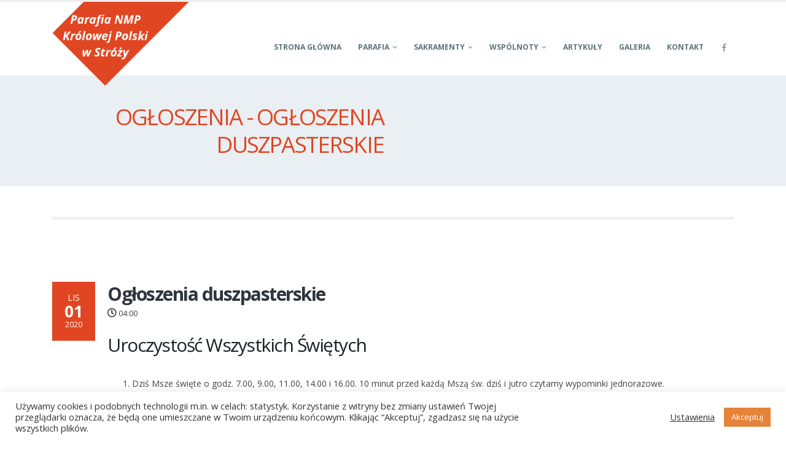

--- FILE ---
content_type: text/html; charset=UTF-8
request_url: https://parafiastroza.pl/wydarzenie/ogloszenia-duszpasterskie-55/
body_size: 17700
content:
<!DOCTYPE html>
<html lang="pl-PL">
<head>
	<meta charset="UTF-8">
	<!--[if IE]><meta http-equiv='X-UA-Compatible' content='IE=edge,chrome=1'><![endif]-->
	<meta name="viewport" content="width=device-width, initial-scale=1.0, minimum-scale=1.0">
	<link rel="profile" href="http://gmpg.org/xfn/11" />
	<link rel="pingback" href="https://parafiastroza.pl/xmlrpc.php" />

		<link rel="shortcut icon" href="//parafiastroza.pl/wp-content/uploads/2019/08/site-icon.ico" type="image/x-icon" />
		<link rel="apple-touch-icon" href="//parafiastroza.pl/wp-content/uploads/2019/08/ipad-s.png">
		<link rel="apple-touch-icon" sizes="120x120" href="//parafiastroza.pl/wp-content/uploads/2019/08/ipad-retina-s.png">
		<link rel="apple-touch-icon" sizes="76x76" href="//parafiastroza.pl/wp-content/uploads/2019/08/ipad.png">
		<link rel="apple-touch-icon" sizes="152x152" href="//parafiastroza.pl/wp-content/uploads/2019/08/ipad-retina.png">

<title>Ogłoszenia duszpasterskie &#8211; Parafia Najświętszej Maryi Panny Królowej Polski w Stróży</title>
<meta name='robots' content='max-image-preview:large' />
	<style>img:is([sizes="auto" i], [sizes^="auto," i]) { contain-intrinsic-size: 3000px 1500px }</style>
	<link rel="alternate" type="application/rss+xml" title="Parafia Najświętszej Maryi Panny Królowej Polski w Stróży &raquo; Kanał z wpisami" href="https://parafiastroza.pl/feed/" />
<link rel="alternate" type="application/rss+xml" title="Parafia Najświętszej Maryi Panny Królowej Polski w Stróży &raquo; Kanał z komentarzami" href="https://parafiastroza.pl/comments/feed/" />
<script type="text/javascript">
/* <![CDATA[ */
window._wpemojiSettings = {"baseUrl":"https:\/\/s.w.org\/images\/core\/emoji\/16.0.1\/72x72\/","ext":".png","svgUrl":"https:\/\/s.w.org\/images\/core\/emoji\/16.0.1\/svg\/","svgExt":".svg","source":{"concatemoji":"https:\/\/parafiastroza.pl\/wp-includes\/js\/wp-emoji-release.min.js?ver=6.8.3"}};
/*! This file is auto-generated */
!function(s,n){var o,i,e;function c(e){try{var t={supportTests:e,timestamp:(new Date).valueOf()};sessionStorage.setItem(o,JSON.stringify(t))}catch(e){}}function p(e,t,n){e.clearRect(0,0,e.canvas.width,e.canvas.height),e.fillText(t,0,0);var t=new Uint32Array(e.getImageData(0,0,e.canvas.width,e.canvas.height).data),a=(e.clearRect(0,0,e.canvas.width,e.canvas.height),e.fillText(n,0,0),new Uint32Array(e.getImageData(0,0,e.canvas.width,e.canvas.height).data));return t.every(function(e,t){return e===a[t]})}function u(e,t){e.clearRect(0,0,e.canvas.width,e.canvas.height),e.fillText(t,0,0);for(var n=e.getImageData(16,16,1,1),a=0;a<n.data.length;a++)if(0!==n.data[a])return!1;return!0}function f(e,t,n,a){switch(t){case"flag":return n(e,"\ud83c\udff3\ufe0f\u200d\u26a7\ufe0f","\ud83c\udff3\ufe0f\u200b\u26a7\ufe0f")?!1:!n(e,"\ud83c\udde8\ud83c\uddf6","\ud83c\udde8\u200b\ud83c\uddf6")&&!n(e,"\ud83c\udff4\udb40\udc67\udb40\udc62\udb40\udc65\udb40\udc6e\udb40\udc67\udb40\udc7f","\ud83c\udff4\u200b\udb40\udc67\u200b\udb40\udc62\u200b\udb40\udc65\u200b\udb40\udc6e\u200b\udb40\udc67\u200b\udb40\udc7f");case"emoji":return!a(e,"\ud83e\udedf")}return!1}function g(e,t,n,a){var r="undefined"!=typeof WorkerGlobalScope&&self instanceof WorkerGlobalScope?new OffscreenCanvas(300,150):s.createElement("canvas"),o=r.getContext("2d",{willReadFrequently:!0}),i=(o.textBaseline="top",o.font="600 32px Arial",{});return e.forEach(function(e){i[e]=t(o,e,n,a)}),i}function t(e){var t=s.createElement("script");t.src=e,t.defer=!0,s.head.appendChild(t)}"undefined"!=typeof Promise&&(o="wpEmojiSettingsSupports",i=["flag","emoji"],n.supports={everything:!0,everythingExceptFlag:!0},e=new Promise(function(e){s.addEventListener("DOMContentLoaded",e,{once:!0})}),new Promise(function(t){var n=function(){try{var e=JSON.parse(sessionStorage.getItem(o));if("object"==typeof e&&"number"==typeof e.timestamp&&(new Date).valueOf()<e.timestamp+604800&&"object"==typeof e.supportTests)return e.supportTests}catch(e){}return null}();if(!n){if("undefined"!=typeof Worker&&"undefined"!=typeof OffscreenCanvas&&"undefined"!=typeof URL&&URL.createObjectURL&&"undefined"!=typeof Blob)try{var e="postMessage("+g.toString()+"("+[JSON.stringify(i),f.toString(),p.toString(),u.toString()].join(",")+"));",a=new Blob([e],{type:"text/javascript"}),r=new Worker(URL.createObjectURL(a),{name:"wpTestEmojiSupports"});return void(r.onmessage=function(e){c(n=e.data),r.terminate(),t(n)})}catch(e){}c(n=g(i,f,p,u))}t(n)}).then(function(e){for(var t in e)n.supports[t]=e[t],n.supports.everything=n.supports.everything&&n.supports[t],"flag"!==t&&(n.supports.everythingExceptFlag=n.supports.everythingExceptFlag&&n.supports[t]);n.supports.everythingExceptFlag=n.supports.everythingExceptFlag&&!n.supports.flag,n.DOMReady=!1,n.readyCallback=function(){n.DOMReady=!0}}).then(function(){return e}).then(function(){var e;n.supports.everything||(n.readyCallback(),(e=n.source||{}).concatemoji?t(e.concatemoji):e.wpemoji&&e.twemoji&&(t(e.twemoji),t(e.wpemoji)))}))}((window,document),window._wpemojiSettings);
/* ]]> */
</script>
<style id='wp-emoji-styles-inline-css' type='text/css'>

	img.wp-smiley, img.emoji {
		display: inline !important;
		border: none !important;
		box-shadow: none !important;
		height: 1em !important;
		width: 1em !important;
		margin: 0 0.07em !important;
		vertical-align: -0.1em !important;
		background: none !important;
		padding: 0 !important;
	}
</style>
<link rel='stylesheet' id='wp-block-library-css' href='https://parafiastroza.pl/wp-includes/css/dist/block-library/style.min.css?ver=6.8.3' type='text/css' media='all' />
<style id='wp-block-library-theme-inline-css' type='text/css'>
.wp-block-audio :where(figcaption){color:#555;font-size:13px;text-align:center}.is-dark-theme .wp-block-audio :where(figcaption){color:#ffffffa6}.wp-block-audio{margin:0 0 1em}.wp-block-code{border:1px solid #ccc;border-radius:4px;font-family:Menlo,Consolas,monaco,monospace;padding:.8em 1em}.wp-block-embed :where(figcaption){color:#555;font-size:13px;text-align:center}.is-dark-theme .wp-block-embed :where(figcaption){color:#ffffffa6}.wp-block-embed{margin:0 0 1em}.blocks-gallery-caption{color:#555;font-size:13px;text-align:center}.is-dark-theme .blocks-gallery-caption{color:#ffffffa6}:root :where(.wp-block-image figcaption){color:#555;font-size:13px;text-align:center}.is-dark-theme :root :where(.wp-block-image figcaption){color:#ffffffa6}.wp-block-image{margin:0 0 1em}.wp-block-pullquote{border-bottom:4px solid;border-top:4px solid;color:currentColor;margin-bottom:1.75em}.wp-block-pullquote cite,.wp-block-pullquote footer,.wp-block-pullquote__citation{color:currentColor;font-size:.8125em;font-style:normal;text-transform:uppercase}.wp-block-quote{border-left:.25em solid;margin:0 0 1.75em;padding-left:1em}.wp-block-quote cite,.wp-block-quote footer{color:currentColor;font-size:.8125em;font-style:normal;position:relative}.wp-block-quote:where(.has-text-align-right){border-left:none;border-right:.25em solid;padding-left:0;padding-right:1em}.wp-block-quote:where(.has-text-align-center){border:none;padding-left:0}.wp-block-quote.is-large,.wp-block-quote.is-style-large,.wp-block-quote:where(.is-style-plain){border:none}.wp-block-search .wp-block-search__label{font-weight:700}.wp-block-search__button{border:1px solid #ccc;padding:.375em .625em}:where(.wp-block-group.has-background){padding:1.25em 2.375em}.wp-block-separator.has-css-opacity{opacity:.4}.wp-block-separator{border:none;border-bottom:2px solid;margin-left:auto;margin-right:auto}.wp-block-separator.has-alpha-channel-opacity{opacity:1}.wp-block-separator:not(.is-style-wide):not(.is-style-dots){width:100px}.wp-block-separator.has-background:not(.is-style-dots){border-bottom:none;height:1px}.wp-block-separator.has-background:not(.is-style-wide):not(.is-style-dots){height:2px}.wp-block-table{margin:0 0 1em}.wp-block-table td,.wp-block-table th{word-break:normal}.wp-block-table :where(figcaption){color:#555;font-size:13px;text-align:center}.is-dark-theme .wp-block-table :where(figcaption){color:#ffffffa6}.wp-block-video :where(figcaption){color:#555;font-size:13px;text-align:center}.is-dark-theme .wp-block-video :where(figcaption){color:#ffffffa6}.wp-block-video{margin:0 0 1em}:root :where(.wp-block-template-part.has-background){margin-bottom:0;margin-top:0;padding:1.25em 2.375em}
</style>
<style id='classic-theme-styles-inline-css' type='text/css'>
/*! This file is auto-generated */
.wp-block-button__link{color:#fff;background-color:#32373c;border-radius:9999px;box-shadow:none;text-decoration:none;padding:calc(.667em + 2px) calc(1.333em + 2px);font-size:1.125em}.wp-block-file__button{background:#32373c;color:#fff;text-decoration:none}
</style>
<style id='global-styles-inline-css' type='text/css'>
:root{--wp--preset--aspect-ratio--square: 1;--wp--preset--aspect-ratio--4-3: 4/3;--wp--preset--aspect-ratio--3-4: 3/4;--wp--preset--aspect-ratio--3-2: 3/2;--wp--preset--aspect-ratio--2-3: 2/3;--wp--preset--aspect-ratio--16-9: 16/9;--wp--preset--aspect-ratio--9-16: 9/16;--wp--preset--color--black: #000000;--wp--preset--color--cyan-bluish-gray: #abb8c3;--wp--preset--color--white: #ffffff;--wp--preset--color--pale-pink: #f78da7;--wp--preset--color--vivid-red: #cf2e2e;--wp--preset--color--luminous-vivid-orange: #ff6900;--wp--preset--color--luminous-vivid-amber: #fcb900;--wp--preset--color--light-green-cyan: #7bdcb5;--wp--preset--color--vivid-green-cyan: #00d084;--wp--preset--color--pale-cyan-blue: #8ed1fc;--wp--preset--color--vivid-cyan-blue: #0693e3;--wp--preset--color--vivid-purple: #9b51e0;--wp--preset--color--primary: #e04622;--wp--preset--color--secondary: #eeab26;--wp--preset--color--tertiary: #eaeff3;--wp--preset--color--quaternary: #080808;--wp--preset--color--dark: #2e353e;--wp--preset--color--light: #ffffff;--wp--preset--gradient--vivid-cyan-blue-to-vivid-purple: linear-gradient(135deg,rgba(6,147,227,1) 0%,rgb(155,81,224) 100%);--wp--preset--gradient--light-green-cyan-to-vivid-green-cyan: linear-gradient(135deg,rgb(122,220,180) 0%,rgb(0,208,130) 100%);--wp--preset--gradient--luminous-vivid-amber-to-luminous-vivid-orange: linear-gradient(135deg,rgba(252,185,0,1) 0%,rgba(255,105,0,1) 100%);--wp--preset--gradient--luminous-vivid-orange-to-vivid-red: linear-gradient(135deg,rgba(255,105,0,1) 0%,rgb(207,46,46) 100%);--wp--preset--gradient--very-light-gray-to-cyan-bluish-gray: linear-gradient(135deg,rgb(238,238,238) 0%,rgb(169,184,195) 100%);--wp--preset--gradient--cool-to-warm-spectrum: linear-gradient(135deg,rgb(74,234,220) 0%,rgb(151,120,209) 20%,rgb(207,42,186) 40%,rgb(238,44,130) 60%,rgb(251,105,98) 80%,rgb(254,248,76) 100%);--wp--preset--gradient--blush-light-purple: linear-gradient(135deg,rgb(255,206,236) 0%,rgb(152,150,240) 100%);--wp--preset--gradient--blush-bordeaux: linear-gradient(135deg,rgb(254,205,165) 0%,rgb(254,45,45) 50%,rgb(107,0,62) 100%);--wp--preset--gradient--luminous-dusk: linear-gradient(135deg,rgb(255,203,112) 0%,rgb(199,81,192) 50%,rgb(65,88,208) 100%);--wp--preset--gradient--pale-ocean: linear-gradient(135deg,rgb(255,245,203) 0%,rgb(182,227,212) 50%,rgb(51,167,181) 100%);--wp--preset--gradient--electric-grass: linear-gradient(135deg,rgb(202,248,128) 0%,rgb(113,206,126) 100%);--wp--preset--gradient--midnight: linear-gradient(135deg,rgb(2,3,129) 0%,rgb(40,116,252) 100%);--wp--preset--font-size--small: 13px;--wp--preset--font-size--medium: 20px;--wp--preset--font-size--large: 36px;--wp--preset--font-size--x-large: 42px;--wp--preset--spacing--20: 0.44rem;--wp--preset--spacing--30: 0.67rem;--wp--preset--spacing--40: 1rem;--wp--preset--spacing--50: 1.5rem;--wp--preset--spacing--60: 2.25rem;--wp--preset--spacing--70: 3.38rem;--wp--preset--spacing--80: 5.06rem;--wp--preset--shadow--natural: 6px 6px 9px rgba(0, 0, 0, 0.2);--wp--preset--shadow--deep: 12px 12px 50px rgba(0, 0, 0, 0.4);--wp--preset--shadow--sharp: 6px 6px 0px rgba(0, 0, 0, 0.2);--wp--preset--shadow--outlined: 6px 6px 0px -3px rgba(255, 255, 255, 1), 6px 6px rgba(0, 0, 0, 1);--wp--preset--shadow--crisp: 6px 6px 0px rgba(0, 0, 0, 1);}:where(.is-layout-flex){gap: 0.5em;}:where(.is-layout-grid){gap: 0.5em;}body .is-layout-flex{display: flex;}.is-layout-flex{flex-wrap: wrap;align-items: center;}.is-layout-flex > :is(*, div){margin: 0;}body .is-layout-grid{display: grid;}.is-layout-grid > :is(*, div){margin: 0;}:where(.wp-block-columns.is-layout-flex){gap: 2em;}:where(.wp-block-columns.is-layout-grid){gap: 2em;}:where(.wp-block-post-template.is-layout-flex){gap: 1.25em;}:where(.wp-block-post-template.is-layout-grid){gap: 1.25em;}.has-black-color{color: var(--wp--preset--color--black) !important;}.has-cyan-bluish-gray-color{color: var(--wp--preset--color--cyan-bluish-gray) !important;}.has-white-color{color: var(--wp--preset--color--white) !important;}.has-pale-pink-color{color: var(--wp--preset--color--pale-pink) !important;}.has-vivid-red-color{color: var(--wp--preset--color--vivid-red) !important;}.has-luminous-vivid-orange-color{color: var(--wp--preset--color--luminous-vivid-orange) !important;}.has-luminous-vivid-amber-color{color: var(--wp--preset--color--luminous-vivid-amber) !important;}.has-light-green-cyan-color{color: var(--wp--preset--color--light-green-cyan) !important;}.has-vivid-green-cyan-color{color: var(--wp--preset--color--vivid-green-cyan) !important;}.has-pale-cyan-blue-color{color: var(--wp--preset--color--pale-cyan-blue) !important;}.has-vivid-cyan-blue-color{color: var(--wp--preset--color--vivid-cyan-blue) !important;}.has-vivid-purple-color{color: var(--wp--preset--color--vivid-purple) !important;}.has-black-background-color{background-color: var(--wp--preset--color--black) !important;}.has-cyan-bluish-gray-background-color{background-color: var(--wp--preset--color--cyan-bluish-gray) !important;}.has-white-background-color{background-color: var(--wp--preset--color--white) !important;}.has-pale-pink-background-color{background-color: var(--wp--preset--color--pale-pink) !important;}.has-vivid-red-background-color{background-color: var(--wp--preset--color--vivid-red) !important;}.has-luminous-vivid-orange-background-color{background-color: var(--wp--preset--color--luminous-vivid-orange) !important;}.has-luminous-vivid-amber-background-color{background-color: var(--wp--preset--color--luminous-vivid-amber) !important;}.has-light-green-cyan-background-color{background-color: var(--wp--preset--color--light-green-cyan) !important;}.has-vivid-green-cyan-background-color{background-color: var(--wp--preset--color--vivid-green-cyan) !important;}.has-pale-cyan-blue-background-color{background-color: var(--wp--preset--color--pale-cyan-blue) !important;}.has-vivid-cyan-blue-background-color{background-color: var(--wp--preset--color--vivid-cyan-blue) !important;}.has-vivid-purple-background-color{background-color: var(--wp--preset--color--vivid-purple) !important;}.has-black-border-color{border-color: var(--wp--preset--color--black) !important;}.has-cyan-bluish-gray-border-color{border-color: var(--wp--preset--color--cyan-bluish-gray) !important;}.has-white-border-color{border-color: var(--wp--preset--color--white) !important;}.has-pale-pink-border-color{border-color: var(--wp--preset--color--pale-pink) !important;}.has-vivid-red-border-color{border-color: var(--wp--preset--color--vivid-red) !important;}.has-luminous-vivid-orange-border-color{border-color: var(--wp--preset--color--luminous-vivid-orange) !important;}.has-luminous-vivid-amber-border-color{border-color: var(--wp--preset--color--luminous-vivid-amber) !important;}.has-light-green-cyan-border-color{border-color: var(--wp--preset--color--light-green-cyan) !important;}.has-vivid-green-cyan-border-color{border-color: var(--wp--preset--color--vivid-green-cyan) !important;}.has-pale-cyan-blue-border-color{border-color: var(--wp--preset--color--pale-cyan-blue) !important;}.has-vivid-cyan-blue-border-color{border-color: var(--wp--preset--color--vivid-cyan-blue) !important;}.has-vivid-purple-border-color{border-color: var(--wp--preset--color--vivid-purple) !important;}.has-vivid-cyan-blue-to-vivid-purple-gradient-background{background: var(--wp--preset--gradient--vivid-cyan-blue-to-vivid-purple) !important;}.has-light-green-cyan-to-vivid-green-cyan-gradient-background{background: var(--wp--preset--gradient--light-green-cyan-to-vivid-green-cyan) !important;}.has-luminous-vivid-amber-to-luminous-vivid-orange-gradient-background{background: var(--wp--preset--gradient--luminous-vivid-amber-to-luminous-vivid-orange) !important;}.has-luminous-vivid-orange-to-vivid-red-gradient-background{background: var(--wp--preset--gradient--luminous-vivid-orange-to-vivid-red) !important;}.has-very-light-gray-to-cyan-bluish-gray-gradient-background{background: var(--wp--preset--gradient--very-light-gray-to-cyan-bluish-gray) !important;}.has-cool-to-warm-spectrum-gradient-background{background: var(--wp--preset--gradient--cool-to-warm-spectrum) !important;}.has-blush-light-purple-gradient-background{background: var(--wp--preset--gradient--blush-light-purple) !important;}.has-blush-bordeaux-gradient-background{background: var(--wp--preset--gradient--blush-bordeaux) !important;}.has-luminous-dusk-gradient-background{background: var(--wp--preset--gradient--luminous-dusk) !important;}.has-pale-ocean-gradient-background{background: var(--wp--preset--gradient--pale-ocean) !important;}.has-electric-grass-gradient-background{background: var(--wp--preset--gradient--electric-grass) !important;}.has-midnight-gradient-background{background: var(--wp--preset--gradient--midnight) !important;}.has-small-font-size{font-size: var(--wp--preset--font-size--small) !important;}.has-medium-font-size{font-size: var(--wp--preset--font-size--medium) !important;}.has-large-font-size{font-size: var(--wp--preset--font-size--large) !important;}.has-x-large-font-size{font-size: var(--wp--preset--font-size--x-large) !important;}
:where(.wp-block-post-template.is-layout-flex){gap: 1.25em;}:where(.wp-block-post-template.is-layout-grid){gap: 1.25em;}
:where(.wp-block-columns.is-layout-flex){gap: 2em;}:where(.wp-block-columns.is-layout-grid){gap: 2em;}
:root :where(.wp-block-pullquote){font-size: 1.5em;line-height: 1.6;}
</style>
<link rel='stylesheet' id='contact-form-7-css' href='https://parafiastroza.pl/wp-content/plugins/contact-form-7/includes/css/styles.css?ver=6.1' type='text/css' media='all' />
<link rel='stylesheet' id='cookie-law-info-css' href='https://parafiastroza.pl/wp-content/plugins/cookie-law-info/legacy/public/css/cookie-law-info-public.css?ver=3.3.1' type='text/css' media='all' />
<link rel='stylesheet' id='cookie-law-info-gdpr-css' href='https://parafiastroza.pl/wp-content/plugins/cookie-law-info/legacy/public/css/cookie-law-info-gdpr.css?ver=3.3.1' type='text/css' media='all' />
<link rel='stylesheet' id='rs-plugin-settings-css' href='https://parafiastroza.pl/wp-content/plugins/revslider/public/assets/css/settings.css?ver=5.4.8' type='text/css' media='all' />
<style id='rs-plugin-settings-inline-css' type='text/css'>
#rs-demo-id {}
.tparrows:before{color:#e04622;text-shadow:0 0 3px #fff;}.revslider-initialised .tp-loader{z-index:18;}
</style>
<!--[if lt IE 9]>
<link rel='stylesheet' id='vc_lte_ie9-css' href='https://parafiastroza.pl/wp-content/plugins/js_composer/assets/css/vc_lte_ie9.min.css?ver=6.0.4' type='text/css' media='screen' />
<![endif]-->
<link rel='stylesheet' id='js_composer_front-css' href='https://parafiastroza.pl/wp-content/plugins/js_composer/assets/css/js_composer.min.css?ver=6.0.4' type='text/css' media='all' />
<link rel='stylesheet' id='bootstrap-css' href='https://parafiastroza.pl/wp-content/uploads/porto_styles/bootstrap.css?ver=5.0' type='text/css' media='all' />
<link rel='stylesheet' id='porto-plugins-css' href='https://parafiastroza.pl/wp-content/themes/porto/css/plugins.css?ver=6.8.3' type='text/css' media='all' />
<link rel='stylesheet' id='porto-theme-css' href='https://parafiastroza.pl/wp-content/themes/porto/css/theme.css?ver=6.8.3' type='text/css' media='all' />
<link rel='stylesheet' id='porto-shortcodes-css' href='https://parafiastroza.pl/wp-content/uploads/porto_styles/shortcodes.css?ver=5.0' type='text/css' media='all' />
<link rel='stylesheet' id='porto-dynamic-style-css' href='https://parafiastroza.pl/wp-content/uploads/porto_styles/dynamic_style.css?ver=5.0' type='text/css' media='all' />
<link rel='stylesheet' id='porto-style-css' href='https://parafiastroza.pl/wp-content/themes/porto/style.css?ver=6.8.3' type='text/css' media='all' />
<style id='porto-style-inline-css' type='text/css'>
	#header .logo,.side-header-narrow-bar-logo{max-width:170px;}@media (min-width:1170px){#header .logo{max-width:250px;}}@media (max-width:991px){#header .logo{max-width:110px;}}@media (max-width:767px){#header .logo{max-width:110px;}}#header,.sticky-header .header-main.sticky{border-top:3px solid #ededed}@media (min-width:992px){}.page-top .sort-source{position:static;text-align:center;margin-top:5px;border-width:0;}.page-top{padding-top:20px;padding-bottom:20px;}.page-top .page-title{padding-bottom:0;}@media (max-width:991px){.page-top .page-sub-title{margin-bottom:5px;margin-top:0;}.page-top .breadcrumbs-wrap{margin-bottom:5px;}}@media (min-width:992px){.page-top .page-title{min-height:0;line-height:1.25;}.page-top .page-sub-title{line-height:1.6;}}.btn-borders{padding:8px 14px;border-width:2px;}@media (min-width:992px){#header{padding-top:25px;}#header.logo-overlay-header .overlay-logo{top:-25px;}}@media (max-width:991px){#header .share-links{display:none;}.fixed-header #header .header-main{background:rgba(255,255,255,0.1);}}#nav-panel .mobile-nav-wrap{padding:10px !important;}@media (max-width:767px){#header .logo{max-width:130px;}}.page-top .page-title{text-transform:uppercase;font-size:2.6em;}.main-content,.left-sidebar,.right-sidebar{padding-top:50px;}@media (max-width:992px){.column2-left-sidebar .main-content,.column2-left-sidebar .main-content{-webkit-order:2;order:2;}.left-sidebar{padding-bottom:0;margin-top:0;}}#footer{padding-top:20px;padding-bottom:30px;min-height:400px;overflow:hidden;}@media (min-width:992px){#footer:after{content:"";background:#000;position:absolute;bottom:-233px;right:-177px;width:400px;height:400px;transform:rotate(50deg);z-index:1;}}#footer .container{padding-top:0;padding-bottom:0;}#footer .widgettitle,#footer .widget-title{margin-bottom:22px;}#footer .widgettitle,#footer .widget-title,#footer .widgettitle a,#footer .widget-title a{font-size:1.8em;font-weight:200;}#footer .footer-bottom{padding-top:0;padding-bottom:0;}.footer-bottom .container{border-top:1px solid #fff;}.footer-wrapper #footer .footer-bottom .container > div{padding-top:20px;}@media (min-width:992px){#footer .logo{margin-top:75px;}}#footer ul.list-footer-nav li{margin-bottom:13px;}#footer ul.list-footer-nav a{font-size:14px;text-decoration:none;}#footer .fa{display:inline-block;padding-right:2px;position:relative;top:1px;color:#000;}#footer .widget.widget_wysija{margin-bottom:-15px;}#footer form.widget_wysija{display:table;width:100%;position:relative;}#footer form.widget_wysija > *{display:table-caption;}#footer .widget_wysija .wysija-paragraph{display:table-cell;width:100%;vertical-align:bottom;position:relative;z-index:2;}#footer .wysija-paragraph label{display:none;}#footer .widget_wysija .wysija-input{max-width:100%;padding:12px;border-radius:0;border:1px solid #ccc;}#footer .widget_wysija .wysija-submit{border-radius:0;width:45px;padding:0;text-align:center;text-indent:-9999px;background:none;border:1px solid #ccc;position:relative;z-index:1;}#footer .widget .widget_wysija:after{content:'\e094';font-family:'Simple-Line-Icons';font-size:14px;text-indent:0;position:absolute;width:45px;height:100%;line-height:44px;text-align:center;right:0;top:0;background:#fff;}#footer .widget_wysija .wysija-submit:hover{background-color:rgba(0,0,0,0.1);border-color:#adadad;}.testimonial.testimonial-with-quotes blockquote p{font-size:20px;}.tparrows{background:transparent;}.tparrows:hover{background:transparent;}.tparrows:before{position:relative;z-index:1;color:#fff !important;text-shadow:none;}.tparrows:after{-webkit-transition:all 0.2s ease;-moz-transition:all 0.2s ease;transition:all 0.2s ease;background:#000 none repeat scroll 0 0;opacity:0.2;height:40px;margin:-40px 0 0;position:relative;transform:rotate(-45deg);width:40px;content:"";display:block;z-index:0;}.tparrows:hover:after{opacity:1;}.sort-source{font-size:0.9em;}.sort-source + hr{margin:30px 0;}hr{background:#dbdbdb;}.portfolio-item.outimage{text-align:left;}ul.portfolio-details{margin-left:0;}.portfolio-info,.portfolio-desc:first-child,ul.portfolio-details li h5:first-child{display:none;}.portfolio-medium .post-content,.portfolio-ajax-modal .post-content{margin-top:6px !important;}@media (min-width:768px){.portfolio-medium .col-md-8 > *,.portfolio-ajax-modal .col-md-8 > *{margin-left:15px;}}@media (min-width:992px){.portfolio-medium .col-lg-8 > *,.portfolio-ajax-modal .col-lg-8 > *{margin-left:15px;}}.menu-company-container > .menu li{padding:0;position:relative;}.menu-company-container li:before{position:absolute;left:7px;top:50%;margin-top:-11px;margin-left:0 !important;animation:none !important;}.menu-company-container li a{display:block;padding:8px 0 8px 18px;}.menu-company-container li.active a{background-color:#eee;font-weight:bold;color:inherit;}.menu-company-container li:hover a{background-color:#eee;color:inherit;}#footer .widget .widget_wysija{max-width:none;}.rtl .section-custom-construction .container:before{right:auto;left:75px;}.rtl .section-custom-construction .container:after{right:auto;left:0;}.rtl .home-concept-construction .upb_row_bg,.rtl .section-parallax > .vc_parallax-inner{-moz-transform:scaleX(-1);-o-transform:scaleX(-1);-webkit-transform:scaleX(-1);transform:scaleX(-1);filter:FlipH;-ms-filter:FlipH;}.csstransforms3d .rtl .porto-diamonds .diamond{transform:rotate(45deg);}.rtl .porto-diamonds .content{transform:rotate(-45deg);}.rtl #footer .fa{padding-right:0;padding-left:2px;}.rtl .alignright{float:left;margin:4px 24px 7px 0;}.rtl .alignleft{float:right;margin:4px 0 7px 24px;}.rtl .portfolio-item.outimage{text-align:right;}.rtl .fa-angle-right:before{content:"\f104";}@media (min-width:992px){.rtl .section-custom-construction-2:after{left:0;right:25px;}.rtl #footer:after{right:auto;left:-177px;transform:rotate(-50deg);}}
</style>
<!--[if lt IE 10]>
<link rel='stylesheet' id='porto-ie-css' href='https://parafiastroza.pl/wp-content/themes/porto/css/ie.css?ver=6.8.3' type='text/css' media='all' />
<![endif]-->
<link rel='stylesheet' id='styles-child-css' href='https://parafiastroza.pl/wp-content/themes/parafia/style.css?ver=6.8.3' type='text/css' media='all' />
<script type="text/javascript" src="https://parafiastroza.pl/wp-includes/js/jquery/jquery.min.js?ver=3.7.1" id="jquery-core-js"></script>
<script type="text/javascript" src="https://parafiastroza.pl/wp-includes/js/jquery/jquery-migrate.min.js?ver=3.4.1" id="jquery-migrate-js"></script>
<script type="text/javascript" id="cookie-law-info-js-extra">
/* <![CDATA[ */
var Cli_Data = {"nn_cookie_ids":[],"cookielist":[],"non_necessary_cookies":[],"ccpaEnabled":"","ccpaRegionBased":"","ccpaBarEnabled":"","strictlyEnabled":["necessary","obligatoire"],"ccpaType":"gdpr","js_blocking":"1","custom_integration":"","triggerDomRefresh":"","secure_cookies":""};
var cli_cookiebar_settings = {"animate_speed_hide":"500","animate_speed_show":"500","background":"#FFF","border":"#b1a6a6c2","border_on":"","button_1_button_colour":"#e58339","button_1_button_hover":"#b7692e","button_1_link_colour":"#fff","button_1_as_button":"1","button_1_new_win":"","button_2_button_colour":"#333","button_2_button_hover":"#292929","button_2_link_colour":"#444","button_2_as_button":"","button_2_hidebar":"","button_3_button_colour":"#3566bb","button_3_button_hover":"#2a5296","button_3_link_colour":"#fff","button_3_as_button":"1","button_3_new_win":"","button_4_button_colour":"#000","button_4_button_hover":"#000000","button_4_link_colour":"#333333","button_4_as_button":"","button_7_button_colour":"#ffb200","button_7_button_hover":"#cc8e00","button_7_link_colour":"#fff","button_7_as_button":"1","button_7_new_win":"","font_family":"inherit","header_fix":"","notify_animate_hide":"1","notify_animate_show":"","notify_div_id":"#cookie-law-info-bar","notify_position_horizontal":"right","notify_position_vertical":"bottom","scroll_close":"","scroll_close_reload":"","accept_close_reload":"","reject_close_reload":"","showagain_tab":"","showagain_background":"#fff","showagain_border":"#000","showagain_div_id":"#cookie-law-info-again","showagain_x_position":"100px","text":"#333333","show_once_yn":"","show_once":"10000","logging_on":"","as_popup":"","popup_overlay":"1","bar_heading_text":"","cookie_bar_as":"banner","popup_showagain_position":"bottom-right","widget_position":"left"};
var log_object = {"ajax_url":"https:\/\/parafiastroza.pl\/wp-admin\/admin-ajax.php"};
/* ]]> */
</script>
<script type="text/javascript" src="https://parafiastroza.pl/wp-content/plugins/cookie-law-info/legacy/public/js/cookie-law-info-public.js?ver=3.3.1" id="cookie-law-info-js"></script>
<script type="text/javascript" src="https://parafiastroza.pl/wp-content/plugins/revslider/public/assets/js/jquery.themepunch.tools.min.js?ver=5.4.8" id="tp-tools-js"></script>
<script type="text/javascript" src="https://parafiastroza.pl/wp-content/plugins/revslider/public/assets/js/jquery.themepunch.revolution.min.js?ver=5.4.8" id="revmin-js"></script>
<link rel="https://api.w.org/" href="https://parafiastroza.pl/wp-json/" /><link rel="alternate" title="JSON" type="application/json" href="https://parafiastroza.pl/wp-json/wp/v2/event/1098" /><link rel="EditURI" type="application/rsd+xml" title="RSD" href="https://parafiastroza.pl/xmlrpc.php?rsd" />
<meta name="generator" content="WordPress 6.8.3" />
<link rel="canonical" href="https://parafiastroza.pl/wydarzenie/ogloszenia-duszpasterskie-55/" />
<link rel='shortlink' href='https://parafiastroza.pl/?p=1098' />
<link rel="alternate" title="oEmbed (JSON)" type="application/json+oembed" href="https://parafiastroza.pl/wp-json/oembed/1.0/embed?url=https%3A%2F%2Fparafiastroza.pl%2Fwydarzenie%2Fogloszenia-duszpasterskie-55%2F" />
<link rel="alternate" title="oEmbed (XML)" type="text/xml+oembed" href="https://parafiastroza.pl/wp-json/oembed/1.0/embed?url=https%3A%2F%2Fparafiastroza.pl%2Fwydarzenie%2Fogloszenia-duszpasterskie-55%2F&#038;format=xml" />

		<!-- GA Google Analytics @ https://m0n.co/ga -->
		<script async src="https://www.googletagmanager.com/gtag/js?id=G-C305DMTFCR"></script>
		<script>
			window.dataLayer = window.dataLayer || [];
			function gtag(){dataLayer.push(arguments);}
			gtag('js', new Date());
			gtag('config', 'G-C305DMTFCR');
		</script>

			<script type="text/javascript">
		WebFontConfig = {
			google: { families: [ 'Open+Sans:200,300,400,700,800,600','Shadows+Into+Light:200,300,400,700,800,600','Playfair+Display:200,300,400,700,800,600' ] }
		};
		(function(d) {
			var wf = d.createElement('script'), s = d.scripts[0];
			wf.src = 'https://parafiastroza.pl/wp-content/themes/porto/js/libs/webfont.js';
			wf.async = true;
			s.parentNode.insertBefore(wf, s);
		})(document);</script>
		<style type="text/css">.recentcomments a{display:inline !important;padding:0 !important;margin:0 !important;}</style><meta name="generator" content="Powered by WPBakery Page Builder - drag and drop page builder for WordPress."/>
<meta name="generator" content="Powered by Slider Revolution 5.4.8 - responsive, Mobile-Friendly Slider Plugin for WordPress with comfortable drag and drop interface." />
<script type="text/javascript">function setREVStartSize(e){									
						try{ e.c=jQuery(e.c);var i=jQuery(window).width(),t=9999,r=0,n=0,l=0,f=0,s=0,h=0;
							if(e.responsiveLevels&&(jQuery.each(e.responsiveLevels,function(e,f){f>i&&(t=r=f,l=e),i>f&&f>r&&(r=f,n=e)}),t>r&&(l=n)),f=e.gridheight[l]||e.gridheight[0]||e.gridheight,s=e.gridwidth[l]||e.gridwidth[0]||e.gridwidth,h=i/s,h=h>1?1:h,f=Math.round(h*f),"fullscreen"==e.sliderLayout){var u=(e.c.width(),jQuery(window).height());if(void 0!=e.fullScreenOffsetContainer){var c=e.fullScreenOffsetContainer.split(",");if (c) jQuery.each(c,function(e,i){u=jQuery(i).length>0?u-jQuery(i).outerHeight(!0):u}),e.fullScreenOffset.split("%").length>1&&void 0!=e.fullScreenOffset&&e.fullScreenOffset.length>0?u-=jQuery(window).height()*parseInt(e.fullScreenOffset,0)/100:void 0!=e.fullScreenOffset&&e.fullScreenOffset.length>0&&(u-=parseInt(e.fullScreenOffset,0))}f=u}else void 0!=e.minHeight&&f<e.minHeight&&(f=e.minHeight);e.c.closest(".rev_slider_wrapper").css({height:f})					
						}catch(d){console.log("Failure at Presize of Slider:"+d)}						
					};</script>
<style type="text/css" title="dynamic-css" class="options-output">.alternative-font, a, .color-primary{color:#e04622;}p{font-family:"Open Sans";font-weight:400;}#header .header-main{background-color:#ffffff;}#header .header-top, .header-top .top-links>li.menu-item:after{color:#444444;}.page-top{background-color:#eaeff3;}#footer{background-color:#e9eff2;background-repeat:no-repeat;background-position:center center;background-image:url('https://parafiastroza.pl/wp-content/uploads/2019/06/footer-construction.jpg');}#footer .footer-main{background-color:transparent;}#footer .footer-bottom{background-color:transparent;}#footer .footer-bottom, #footer .footer-bottom p, #footer .footer-bottom .widget > div > ul li, #footer .footer-bottom .widget > ul li{color:#ababab;}#header.sticky-header .searchform-popup .search-toggle{color:#777777;}#header.sticky-header .searchform-popup .search-toggle:hover{color:#e04622;}#mini-cart .cart-subtotal, #mini-cart .minicart-icon{color:#e04622;}.sticky-header #mini-cart .cart-subtotal, .sticky-header #mini-cart .minicart-icon{color:#e04622;}</style><noscript><style> .wpb_animate_when_almost_visible { opacity: 1; }</style></noscript></head>
<body class="wp-singular event-template-default single single-event postid-1098 wp-embed-responsive wp-theme-porto wp-child-theme-parafia full blog-1  wpb-js-composer js-comp-ver-6.0.4 vc_responsive">

	<div class="page-wrapper"><!-- page wrapper -->

		
					<!-- header wrapper -->
			<div class="header-wrapper">
								<header id="header" class="header-corporate header-12 logo-overlay-header">
	
	<div class="header-main">
		<div class="container">
			<div class="header-left">
					<a href="https://parafiastroza.pl/" title="Parafia Najświętszej Maryi Panny Królowej Polski w Stróży - " class="overlay-logo">
			<img class="img-responsive" src="//parafiastroza.pl/wp-content/uploads/2019/06/listwa-p7.png" alt="Parafia Najświętszej Maryi Panny Królowej Polski w Stróży" style="max-width:250px;" />		</a>
				<div class="logo">
		<a href="https://parafiastroza.pl/" title="Parafia Najświętszej Maryi Panny Królowej Polski w Stróży - "  rel="home">
		<img class="img-responsive standard-logo retina-logo" src="//parafiastroza.pl/wp-content/uploads/2019/06/logo.png" alt="Parafia Najświętszej Maryi Panny Królowej Polski w Stróży" />	</a>
			</div>
					</div>

			<div class="header-right">
								<div id="main-menu">
				<ul id="menu-menu" class="main-menu mega-menu show-arrow"><li id="nav-menu-item-210" class="menu-item menu-item-type-post_type menu-item-object-page menu-item-home narrow"><a href="https://parafiastroza.pl/" class="">Strona Główna</a></li>
<li id="nav-menu-item-208" class="menu-item menu-item-type-post_type menu-item-object-page menu-item-has-children has-sub narrow"><a class="nolink" href="#">Parafia</a>
<div class="popup"><div class="inner" style=""><ul class="sub-menu">
	<li id="nav-menu-item-373" class="menu-item menu-item-type-post_type menu-item-object-page" data-cols="1"><a href="https://parafiastroza.pl/parafia/msze-swiete/" class="">Msze święte</a></li>
	<li id="nav-menu-item-262" class="menu-item menu-item-type-post_type menu-item-object-page" data-cols="1"><a href="https://parafiastroza.pl/parafia/ksieza/" class="">Księża</a></li>
	<li id="nav-menu-item-269" class="menu-item menu-item-type-post_type menu-item-object-page" data-cols="1"><a href="https://parafiastroza.pl/parafia/kancelaria/" class="">Kancelaria</a></li>
	<li id="nav-menu-item-386" class="menu-item menu-item-type-post_type menu-item-object-page" data-cols="1"><a href="https://parafiastroza.pl/parafia/pogrzeb/" class="">Pogrzeb</a></li>
	<li id="nav-menu-item-266" class="menu-item menu-item-type-post_type menu-item-object-page" data-cols="1"><a href="https://parafiastroza.pl/parafia/historia-parafii/" class="">Historia Parafii</a></li>
	<li id="nav-menu-item-1926" class="menu-item menu-item-type-post_type menu-item-object-page" data-cols="1"><a href="https://parafiastroza.pl/parafia/standardy-ochrony-maloletnich/" class="">Standardy Ochrony Małoletnich</a></li>
	<li id="nav-menu-item-2426" class="menu-item menu-item-type-post_type menu-item-object-page" data-cols="1"><a href="https://parafiastroza.pl/parafia/wirtualny-spacer/" class="">Wirtualny Spacer</a></li>
	<li id="nav-menu-item-517" class="menu-item menu-item-type-post_type menu-item-object-page current_page_parent" data-cols="1"><a href="https://parafiastroza.pl/parafia/archiwum-intencji-i-ogloszen/" class="">Archiwum Intencji i Ogłoszeń</a></li>
</ul></div></div>
</li>
<li id="nav-menu-item-194" class="menu-item menu-item-type-post_type menu-item-object-page menu-item-has-children has-sub narrow"><a class="nolink" href="#">Sakramenty</a>
<div class="popup"><div class="inner" style=""><ul class="sub-menu">
	<li id="nav-menu-item-207" class="menu-item menu-item-type-post_type menu-item-object-page" data-cols="1"><a href="https://parafiastroza.pl/sakramenty/chrzest/" class="">Chrzest</a></li>
	<li id="nav-menu-item-286" class="menu-item menu-item-type-post_type menu-item-object-page" data-cols="1"><a href="https://parafiastroza.pl/sakramenty/sakrament-malzenstwa/" class="">Sakrament Małżeństwa</a></li>
</ul></div></div>
</li>
<li id="nav-menu-item-1963" class="menu-item menu-item-type-post_type menu-item-object-page menu-item-has-children has-sub narrow"><a class="nolink" href="#">Wspólnoty</a>
<div class="popup"><div class="inner" style=""><ul class="sub-menu">
	<li id="nav-menu-item-1967" class="menu-item menu-item-type-post_type menu-item-object-page" data-cols="1"><a href="https://parafiastroza.pl/wspolnoty/ministranci/" class="">Ministranci i Lektorzy</a></li>
	<li id="nav-menu-item-1968" class="menu-item menu-item-type-post_type menu-item-object-page" data-cols="1"><a href="https://parafiastroza.pl/wspolnoty/schola/" class="">Schola Parafialna</a></li>
	<li id="nav-menu-item-1969" class="menu-item menu-item-type-post_type menu-item-object-page" data-cols="1"><a href="https://parafiastroza.pl/wspolnoty/zywy-rozaniec/" class="">Żywy różaniec</a></li>
	<li id="nav-menu-item-1965" class="menu-item menu-item-type-post_type menu-item-object-page" data-cols="1"><a href="https://parafiastroza.pl/wspolnoty/grupa-biblijna/" class="">Grupa biblijna</a></li>
	<li id="nav-menu-item-1966" class="menu-item menu-item-type-post_type menu-item-object-page" data-cols="1"><a href="https://parafiastroza.pl/wspolnoty/katecheza-dla-doroslych/" class="">Katecheza dla dorosłych</a></li>
	<li id="nav-menu-item-1964" class="menu-item menu-item-type-post_type menu-item-object-page" data-cols="1"><a href="https://parafiastroza.pl/wspolnoty/braterstwo-chorych/" class="">Braterstwo chorych</a></li>
</ul></div></div>
</li>
<li id="nav-menu-item-209" class="menu-item menu-item-type-post_type menu-item-object-page narrow"><a href="https://parafiastroza.pl/artykuly/" class="">Artykuły</a></li>
<li id="nav-menu-item-301" class="menu-item menu-item-type-post_type menu-item-object-page narrow"><a href="https://parafiastroza.pl/galeria/" class="">Galeria</a></li>
<li id="nav-menu-item-193" class="menu-item menu-item-type-post_type menu-item-object-page narrow"><a href="https://parafiastroza.pl/kontakt/" class="">Kontakt</a></li>
</ul>				</div>
				<div class="share-links">		<a target="_blank"  rel="nofollow" class="share-facebook" href="https://www.facebook.com/Parafia-NMP-Kr%C3%B3lowej-Polski-w-Str%C3%B3%C5%BCy-100993111599329/" title="Facebook"></a>
		</div>
								<a class="mobile-toggle"><i class="fas fa-bars"></i></a>
			</div>
		</div>
		
<div id="nav-panel">
	<div class="container">
		<div class="mobile-nav-wrap">
			<div class="menu-wrap"><ul id="menu-menu-1" class="mobile-menu accordion-menu"><li id="accordion-menu-item-210" class="menu-item menu-item-type-post_type menu-item-object-page menu-item-home"><a href="https://parafiastroza.pl/" class="">Strona Główna</a></li>
<li id="accordion-menu-item-208" class="menu-item menu-item-type-post_type menu-item-object-page menu-item-has-children has-sub"><a class="nolink" href="#">Parafia</a>
<span class="arrow"></span><ul class="sub-menu">
	<li id="accordion-menu-item-373" class="menu-item menu-item-type-post_type menu-item-object-page"><a href="https://parafiastroza.pl/parafia/msze-swiete/" class="">Msze święte</a></li>
	<li id="accordion-menu-item-262" class="menu-item menu-item-type-post_type menu-item-object-page"><a href="https://parafiastroza.pl/parafia/ksieza/" class="">Księża</a></li>
	<li id="accordion-menu-item-269" class="menu-item menu-item-type-post_type menu-item-object-page"><a href="https://parafiastroza.pl/parafia/kancelaria/" class="">Kancelaria</a></li>
	<li id="accordion-menu-item-386" class="menu-item menu-item-type-post_type menu-item-object-page"><a href="https://parafiastroza.pl/parafia/pogrzeb/" class="">Pogrzeb</a></li>
	<li id="accordion-menu-item-266" class="menu-item menu-item-type-post_type menu-item-object-page"><a href="https://parafiastroza.pl/parafia/historia-parafii/" class="">Historia Parafii</a></li>
	<li id="accordion-menu-item-1926" class="menu-item menu-item-type-post_type menu-item-object-page"><a href="https://parafiastroza.pl/parafia/standardy-ochrony-maloletnich/" class="">Standardy Ochrony Małoletnich</a></li>
	<li id="accordion-menu-item-2426" class="menu-item menu-item-type-post_type menu-item-object-page"><a href="https://parafiastroza.pl/parafia/wirtualny-spacer/" class="">Wirtualny Spacer</a></li>
	<li id="accordion-menu-item-517" class="menu-item menu-item-type-post_type menu-item-object-page current_page_parent"><a href="https://parafiastroza.pl/parafia/archiwum-intencji-i-ogloszen/" class="">Archiwum Intencji i Ogłoszeń</a></li>
</ul>
</li>
<li id="accordion-menu-item-194" class="menu-item menu-item-type-post_type menu-item-object-page menu-item-has-children has-sub"><a class="nolink" href="#">Sakramenty</a>
<span class="arrow"></span><ul class="sub-menu">
	<li id="accordion-menu-item-207" class="menu-item menu-item-type-post_type menu-item-object-page"><a href="https://parafiastroza.pl/sakramenty/chrzest/" class="">Chrzest</a></li>
	<li id="accordion-menu-item-286" class="menu-item menu-item-type-post_type menu-item-object-page"><a href="https://parafiastroza.pl/sakramenty/sakrament-malzenstwa/" class="">Sakrament Małżeństwa</a></li>
</ul>
</li>
<li id="accordion-menu-item-1963" class="menu-item menu-item-type-post_type menu-item-object-page menu-item-has-children has-sub"><a class="nolink" href="#">Wspólnoty</a>
<span class="arrow"></span><ul class="sub-menu">
	<li id="accordion-menu-item-1967" class="menu-item menu-item-type-post_type menu-item-object-page"><a href="https://parafiastroza.pl/wspolnoty/ministranci/" class="">Ministranci i Lektorzy</a></li>
	<li id="accordion-menu-item-1968" class="menu-item menu-item-type-post_type menu-item-object-page"><a href="https://parafiastroza.pl/wspolnoty/schola/" class="">Schola Parafialna</a></li>
	<li id="accordion-menu-item-1969" class="menu-item menu-item-type-post_type menu-item-object-page"><a href="https://parafiastroza.pl/wspolnoty/zywy-rozaniec/" class="">Żywy różaniec</a></li>
	<li id="accordion-menu-item-1965" class="menu-item menu-item-type-post_type menu-item-object-page"><a href="https://parafiastroza.pl/wspolnoty/grupa-biblijna/" class="">Grupa biblijna</a></li>
	<li id="accordion-menu-item-1966" class="menu-item menu-item-type-post_type menu-item-object-page"><a href="https://parafiastroza.pl/wspolnoty/katecheza-dla-doroslych/" class="">Katecheza dla dorosłych</a></li>
	<li id="accordion-menu-item-1964" class="menu-item menu-item-type-post_type menu-item-object-page"><a href="https://parafiastroza.pl/wspolnoty/braterstwo-chorych/" class="">Braterstwo chorych</a></li>
</ul>
</li>
<li id="accordion-menu-item-209" class="menu-item menu-item-type-post_type menu-item-object-page"><a href="https://parafiastroza.pl/artykuly/" class="">Artykuły</a></li>
<li id="accordion-menu-item-301" class="menu-item menu-item-type-post_type menu-item-object-page"><a href="https://parafiastroza.pl/galeria/" class="">Galeria</a></li>
<li id="accordion-menu-item-193" class="menu-item menu-item-type-post_type menu-item-object-page"><a href="https://parafiastroza.pl/kontakt/" class="">Kontakt</a></li>
</ul></div>		</div>
	</div>
</div>
	</div>
</header>

							</div>
			<!-- end header wrapper -->
		
		
				<section class="page-top page-header-5">
		<div class="container">
	<div class="row align-items-center">
						<div class="col-lg-6 text-right">
			<h1 class="page-title">Ogłoszenia - Ogłoszenia duszpasterskie</h1>
					</div>
	</div>
</div>
	</section>
	
		<div id="main" class="column1 boxed"><!-- main -->

			<div class="container">
			<div class="row main-content-wrap">

			<!-- main content -->
			<div class="main-content col-lg-12">

			

<section class="section section-no-border background-color-light m-none">
	<div class="container">
		<div class="row custom-negative-margin-2 m-b-xlg">
			<div class="col-lg-12">
				<div class="custom-event-top-image"> 
												</div>
			</div>
		</div>
		<div class="row">
			<div class="col-lg-12">
				<article class="custom-post-event background-color-light">
									<div class="post-event-date background-color-primary center"> 
						<span class="month text-uppercase custom-secondary-font text-color-light">lis</span> 
						<span class="day font-weight-bold text-color-light">01</span> 
						<span class="year text-color-light">2020</span> 
					</div>
									<div class="post-event-content custom-margin-1 m-b-xlg">
						<h2 class="font-weight-bold text-color-dark m-b-none">Ogłoszenia duszpasterskie</h2>
						<span class="custom-event-infos">
							<ul class="m-b-md">
															<li> <i class="far fa-clock"></i> 04:00 </li>
																					</ul>
						</span>
						<div class="vc_row wpb_row row"><div class="vc_column_container col-md-12"><div class="wpb_wrapper vc_column-inner"><h2  class="vc_custom_heading align-left">Uroczystość Wszystkich Świętych</h2>
	<div class="wpb_text_column wpb_content_element " >
		<div class="wpb_wrapper">
			<ol>
<li>Dziś Msze święte o godz. 7.00, 9.00, 11.00, 14.00 i 16.00. 10 minut przed każdą Mszą św. dziś i jutro czytamy wypominki jednorazowe.</li>
<li>Niestety dziś i jutro cmentarze są zamknięte z powodu trwającej epidemii. Nie możemy więc odwiedzać grobów naszych zmarłych, ale możemy o nich pamiętać i modlić się również w swoich domach.</li>
<li>Jutro wspomnienie Wszystkich Wiernych Zmarłych – Dzień Zaduszny. Msze św. jutro o godzinie 7.00, 9.00, 16.00 i 17.00. Jutro również będzie transmisja Mszy św. z naszego kościoła o godzinie 9.00.</li>
<li>Wielowiekową tradycją jest możliwość zyskania odpustu, który można ofiarować za zmarłych. W tym roku z powodu licznych ograniczeń spowodowanych epidemią papież przedłużył czas zyskiwania odpustów na cały miesiąc listopad. Warunki są takie jak zawsze: stan łaski uświęcającej, przyjęcie Komunii św., nawiedzenie cmentarza, modlitwa za zmarłych i w intencjach papieskich. Więcej o odpustach na stronie internetowej naszej parafii.</li>
<li>Przez cały tydzień o godz. 16.30 będzie różaniec z wypominkami za zmarłych z wypominków jednorazowych. O 17.00 Msza św.</li>
<li>Ponieważ obowiązują ograniczenie co do ilości wiernych w kościołach (w naszym kościele mogą być 44 osoby) od przyszłej niedzieli będzie dodatkowa Msza św. o godz. 14.00 tak by więcej osób mogło uczestniczyć w Eucharystii. W czasie trwania ograniczeń ilościowych będzie w każdą niedziele transmitowana Msz św. o godz. 9.00.</li>
<li>W tym tygodniu przypada I piątek miesiąca. Spowiedź pół godziny przed każdą Mszą św. a w piątek od 16.00.</li>
<li>W związku z restrykcjami sanitarnymi nie będzie w tym miesiącu wizyty u chorych. Oczywiście gdyby była pilna potrzeba można zgłosić chorego i ksiądz przyjedzie udzielić sakramentów.</li>
<li>W pierwszą sobotę o 16.00 spotkanie Róż Różańcowych: konferencja, wystawienie Najświętszego Sakramentu i różaniec za zmarłych.</li>
<li>Jutro nie będzie spotkania dla młodzieży przygotowującej się do bierzmowania.</li>
</ol>

		</div>
	</div>
</div></div></div>
											</div>
				</article>
			</div>
		</div>
	</div>
</section>
		

</div><!-- end main content -->

<div class="sidebar-overlay"></div>

	</div>
	</div>


		
			
			</div><!-- end main -->

			
			<div class="footer-wrapper">

				
				
				<div id="footer" class="footer-1"
>
			<div class="footer-main">
			<div class="container">
				
									<div class="row">
														<div class="col-lg-3">
									<aside id="media_image-2" class="widget widget_media_image"><a href="https://parafiastroza.pl/#"><img width="262" height="96" src="https://parafiastroza.pl/wp-content/uploads/2019/06/logo.png" class="image wp-image-231  attachment-full size-full" alt="" style="max-width: 100%; height: auto;" decoding="async" /></a></aside>								</div>
																<div class="col-lg-4">
									<aside id="search-3" class="widget widget_search">
<form method="get" id="searchform" class="searchform" action="https://parafiastroza.pl/">
	<div class="input-group">
		<input class="form-control" placeholder="Search&hellip;" name="s" id="s" type="text">
		<span class="input-group-append">
			<button type="submit" class="btn btn-dark p-2"><i class="fas fa-search m-2"></i></button>
		</span>
	</div>
</form>
</aside><aside id="archives-3" class="widget widget_archive"><h3 class="widget-title">Archiwa</h3>
			<ul>
					<li><a href='https://parafiastroza.pl/2025/08/'>sierpień 2025</a>&nbsp;(2)</li>
	<li><a href='https://parafiastroza.pl/2025/06/'>czerwiec 2025</a>&nbsp;(1)</li>
	<li><a href='https://parafiastroza.pl/2025/05/'>maj 2025</a>&nbsp;(1)</li>
	<li><a href='https://parafiastroza.pl/2025/04/'>kwiecień 2025</a>&nbsp;(1)</li>
	<li><a href='https://parafiastroza.pl/2025/03/'>marzec 2025</a>&nbsp;(3)</li>
	<li><a href='https://parafiastroza.pl/2025/01/'>styczeń 2025</a>&nbsp;(1)</li>
	<li><a href='https://parafiastroza.pl/2024/12/'>grudzień 2024</a>&nbsp;(1)</li>
	<li><a href='https://parafiastroza.pl/2024/11/'>listopad 2024</a>&nbsp;(2)</li>
	<li><a href='https://parafiastroza.pl/2024/10/'>październik 2024</a>&nbsp;(2)</li>
	<li><a href='https://parafiastroza.pl/2024/09/'>wrzesień 2024</a>&nbsp;(4)</li>
	<li><a href='https://parafiastroza.pl/2024/03/'>marzec 2024</a>&nbsp;(1)</li>
	<li><a href='https://parafiastroza.pl/2023/10/'>październik 2023</a>&nbsp;(1)</li>
	<li><a href='https://parafiastroza.pl/2023/03/'>marzec 2023</a>&nbsp;(1)</li>
	<li><a href='https://parafiastroza.pl/2023/01/'>styczeń 2023</a>&nbsp;(1)</li>
	<li><a href='https://parafiastroza.pl/2022/11/'>listopad 2022</a>&nbsp;(2)</li>
	<li><a href='https://parafiastroza.pl/2022/10/'>październik 2022</a>&nbsp;(1)</li>
	<li><a href='https://parafiastroza.pl/2022/09/'>wrzesień 2022</a>&nbsp;(2)</li>
	<li><a href='https://parafiastroza.pl/2021/07/'>lipiec 2021</a>&nbsp;(2)</li>
	<li><a href='https://parafiastroza.pl/2021/06/'>czerwiec 2021</a>&nbsp;(1)</li>
	<li><a href='https://parafiastroza.pl/2021/03/'>marzec 2021</a>&nbsp;(4)</li>
	<li><a href='https://parafiastroza.pl/2021/02/'>luty 2021</a>&nbsp;(1)</li>
	<li><a href='https://parafiastroza.pl/2020/10/'>październik 2020</a>&nbsp;(3)</li>
	<li><a href='https://parafiastroza.pl/2020/05/'>maj 2020</a>&nbsp;(1)</li>
	<li><a href='https://parafiastroza.pl/2020/04/'>kwiecień 2020</a>&nbsp;(1)</li>
	<li><a href='https://parafiastroza.pl/2020/03/'>marzec 2020</a>&nbsp;(8)</li>
	<li><a href='https://parafiastroza.pl/2020/01/'>styczeń 2020</a>&nbsp;(1)</li>
	<li><a href='https://parafiastroza.pl/2019/09/'>wrzesień 2019</a>&nbsp;(1)</li>
			</ul>

			</aside>								</div>
																<div class="col-lg-5">
									<aside id="contact-info-widget-3" class="widget contact-info"><h3 class="widget-title">Dane kontaktowe</h3>		<div class="contact-info">
						<ul class="contact-details">
									<li><i class="far fa-dot-circle"></i> <strong>Adres:</strong> <span>Stróża 342, 32-431 Stróża</span></li>									<li><i class="fab fa-whatsapp"></i> <strong>Telefon:</strong> <span>12 373 36 42</span></li>									<li><i class="far fa-envelope"></i> <strong>Email:</strong> <span><a href="mailto:kancelaria@parafiastroza.pl">kancelaria@parafiastroza.pl</a></span></li>							</ul>
					</div>

		</aside>								</div>
													</div>
				
							</div>
		</div>
	
		<div class="footer-bottom">
		<div class="container">
			
							<div class="footer-center">
										<span class="footer-copyright">© Copyright 2019. All Rights Reserved.</span>				</div>
			
					</div>
	</div>
	</div>

				
			</div>

		
		
	</div><!-- end wrapper -->
	

<!--[if lt IE 9]>
<script src="https://parafiastroza.pl/wp-content/themes/porto/js/libs/html5shiv.min.js"></script>
<script src="https://parafiastroza.pl/wp-content/themes/porto/js/libs/respond.min.js"></script>
<![endif]-->

<script type="speculationrules">
{"prefetch":[{"source":"document","where":{"and":[{"href_matches":"\/*"},{"not":{"href_matches":["\/wp-*.php","\/wp-admin\/*","\/wp-content\/uploads\/*","\/wp-content\/*","\/wp-content\/plugins\/*","\/wp-content\/themes\/parafia\/*","\/wp-content\/themes\/porto\/*","\/*\\?(.+)"]}},{"not":{"selector_matches":"a[rel~=\"nofollow\"]"}},{"not":{"selector_matches":".no-prefetch, .no-prefetch a"}}]},"eagerness":"conservative"}]}
</script>
<!--googleoff: all--><div id="cookie-law-info-bar" data-nosnippet="true"><span><div class="cli-bar-container cli-style-v2"><div class="cli-bar-message">Używamy cookies i podobnych technologii m.in. w celach: statystyk. Korzystanie z witryny bez zmiany ustawień Twojej przeglądarki oznacza, że będą one umieszczane w Twoim urządzeniu końcowym. Klikając “Akceptuj”, zgadzasz się na użycie wszystkich plików.</div><div class="cli-bar-btn_container"><a role='button' class="cli_settings_button" style="margin:0px 10px 0px 5px">Ustawienia</a><a role='button' data-cli_action="accept" id="cookie_action_close_header" class="medium cli-plugin-button cli-plugin-main-button cookie_action_close_header cli_action_button wt-cli-accept-btn">Akceptuj</a></div></div></span></div><div id="cookie-law-info-again" data-nosnippet="true"><span id="cookie_hdr_showagain">Manage consent</span></div><div class="cli-modal" data-nosnippet="true" id="cliSettingsPopup" tabindex="-1" role="dialog" aria-labelledby="cliSettingsPopup" aria-hidden="true">
  <div class="cli-modal-dialog" role="document">
	<div class="cli-modal-content cli-bar-popup">
		  <button type="button" class="cli-modal-close" id="cliModalClose">
			<svg class="" viewBox="0 0 24 24"><path d="M19 6.41l-1.41-1.41-5.59 5.59-5.59-5.59-1.41 1.41 5.59 5.59-5.59 5.59 1.41 1.41 5.59-5.59 5.59 5.59 1.41-1.41-5.59-5.59z"></path><path d="M0 0h24v24h-24z" fill="none"></path></svg>
			<span class="wt-cli-sr-only">Close</span>
		  </button>
		  <div class="cli-modal-body">
			<div class="cli-container-fluid cli-tab-container">
	<div class="cli-row">
		<div class="cli-col-12 cli-align-items-stretch cli-px-0">
			<div class="cli-privacy-overview">
				<h4>Polityka Prywatności</h4>				<div class="cli-privacy-content">
					<div class="cli-privacy-content-text"><span class="VIiyi" lang="pl"><span class="JLqJ4b ChMk0b" data-language-for-alternatives="pl" data-language-to-translate-into="en" data-phrase-index="0">Ta strona korzysta z plików cookie, aby poprawić Twoje wrażenia podczas przeglądania witryny.</span> <span class="JLqJ4b ChMk0b" data-language-for-alternatives="pl" data-language-to-translate-into="en" data-phrase-index="1">Spośród nich pliki cookie, które są sklasyfikowane jako niezbędne, są przechowywane w przeglądarce, ponieważ są niezbędne do działania podstawowych funkcji strony internetowej.</span> <span class="JLqJ4b ChMk0b" data-language-for-alternatives="pl" data-language-to-translate-into="en" data-phrase-index="2">Używamy również plików cookie stron trzecich, które pomagają nam analizować i zrozumieć, w jaki sposób korzystasz z tej witryny.</span> <span class="JLqJ4b ChMk0b" data-language-for-alternatives="pl" data-language-to-translate-into="en" data-phrase-index="3">Te pliki cookie będą przechowywane w Twojej przeglądarce tylko za Twoją zgodą.</span> <span class="JLqJ4b ChMk0b" data-language-for-alternatives="pl" data-language-to-translate-into="en" data-phrase-index="4">Możesz również zrezygnować z tych plików cookie.</span> <span class="JLqJ4b ChMk0b" data-language-for-alternatives="pl" data-language-to-translate-into="en" data-phrase-index="5">Jednak rezygnacja z niektórych z tych plików cookie może wpłynąć na wygodę przeglądania.</span></span></div>
				</div>
				<a class="cli-privacy-readmore" aria-label="Show more" role="button" data-readmore-text="Show more" data-readless-text="Show less"></a>			</div>
		</div>
		<div class="cli-col-12 cli-align-items-stretch cli-px-0 cli-tab-section-container">
												<div class="cli-tab-section">
						<div class="cli-tab-header">
							<a role="button" tabindex="0" class="cli-nav-link cli-settings-mobile" data-target="necessary" data-toggle="cli-toggle-tab">
								Niezbędne							</a>
															<div class="wt-cli-necessary-checkbox">
									<input type="checkbox" class="cli-user-preference-checkbox"  id="wt-cli-checkbox-necessary" data-id="checkbox-necessary" checked="checked"  />
									<label class="form-check-label" for="wt-cli-checkbox-necessary">Niezbędne</label>
								</div>
								<span class="cli-necessary-caption">Always Enabled</span>
													</div>
						<div class="cli-tab-content">
							<div class="cli-tab-pane cli-fade" data-id="necessary">
								<div class="wt-cli-cookie-description">
									Niezbędne pliki cookie są absolutnie niezbędne do prawidłowego działania strony internetowej. Te pliki cookie anonimowo zapewniają podstawowe funkcje i zabezpieczenia strony internetowej. 
<table class="cookielawinfo-row-cat-table cookielawinfo-winter"><thead><tr><th class="cookielawinfo-column-1">Cookie</th><th class="cookielawinfo-column-3">Duration</th><th class="cookielawinfo-column-4">Description</th></tr></thead><tbody><tr class="cookielawinfo-row"><td class="cookielawinfo-column-1">cookielawinfo-checbox-analytics</td><td class="cookielawinfo-column-3">11 months</td><td class="cookielawinfo-column-4"><span class="VIiyi" lang="pl"><span class="JLqJ4b ChMk0b" data-language-for-alternatives="pl" data-language-to-translate-into="en" data-phrase-index="0">Ten plik cookie jest ustawiany przez wtyczkę GDPR Cookie Consent.</span> <span class="JLqJ4b ChMk0b" data-language-for-alternatives="pl" data-language-to-translate-into="en" data-phrase-index="1">Ten plik cookie służy do przechowywania zgody użytkownika na pliki cookie w kategorii „Analytics”.</span></span></td></tr><tr class="cookielawinfo-row"><td class="cookielawinfo-column-1">cookielawinfo-checbox-functional</td><td class="cookielawinfo-column-3">11 months</td><td class="cookielawinfo-column-4"><span class="VIiyi" lang="pl"><span class="JLqJ4b ChMk0b" data-language-for-alternatives="pl" data-language-to-translate-into="en" data-phrase-index="0">Plik cookie jest ustawiany przez RODO, zgodę na zapisywanie zgody użytkownika na pliki cookie w kategorii „Funkcjonalne”.</span></span></td></tr><tr class="cookielawinfo-row"><td class="cookielawinfo-column-1">cookielawinfo-checbox-others</td><td class="cookielawinfo-column-3">11 months</td><td class="cookielawinfo-column-4">Ten plik cookie jest ustawiany przez wtyczkę GDPR Cookie Consent. Plik cookie służy do przechowywania zgody użytkownika na pliki cookie w kategorii „Inne”.</td></tr><tr class="cookielawinfo-row"><td class="cookielawinfo-column-1">cookielawinfo-checkbox-necessary</td><td class="cookielawinfo-column-3">11 months</td><td class="cookielawinfo-column-4"><span class="VIiyi" lang="pl"><span class="JLqJ4b ChMk0b" data-language-for-alternatives="pl" data-language-to-translate-into="en" data-phrase-index="0">Ten plik cookie jest ustawiany przez wtyczkę GDPR Cookie Consent.</span> <span class="JLqJ4b ChMk0b" data-language-for-alternatives="pl" data-language-to-translate-into="en" data-phrase-index="1">Pliki cookies są używane do przechowywania zgody użytkownika na pliki cookie w kategorii „Niezbędne”.</span></span></td></tr><tr class="cookielawinfo-row"><td class="cookielawinfo-column-1">cookielawinfo-checkbox-performance</td><td class="cookielawinfo-column-3">11 months</td><td class="cookielawinfo-column-4"><span class="VIiyi" lang="pl"><span class="JLqJ4b ChMk0b" data-language-for-alternatives="pl" data-language-to-translate-into="en" data-phrase-index="0">Ten plik cookie jest ustawiany przez wtyczkę GDPR Cookie Consent.</span> <span class="JLqJ4b ChMk0b" data-language-for-alternatives="pl" data-language-to-translate-into="en" data-phrase-index="1">Plik cookie służy do przechowywania zgody użytkownika na pliki cookie w kategorii „Wydajność”.</span></span></td></tr><tr class="cookielawinfo-row"><td class="cookielawinfo-column-1">viewed_cookie_policy</td><td class="cookielawinfo-column-3">11 months</td><td class="cookielawinfo-column-4">Plik cookie jest ustawiany przez wtyczkę GDPR Cookie Consent i służy do przechowywania informacji o tym, czy użytkownik wyraził zgodę na użycie plików cookie. Nie przechowuje żadnych danych osobowych.</td></tr></tbody></table>								</div>
							</div>
						</div>
					</div>
																	<div class="cli-tab-section">
						<div class="cli-tab-header">
							<a role="button" tabindex="0" class="cli-nav-link cli-settings-mobile" data-target="functional" data-toggle="cli-toggle-tab">
								Funkcjonalne							</a>
															<div class="cli-switch">
									<input type="checkbox" id="wt-cli-checkbox-functional" class="cli-user-preference-checkbox"  data-id="checkbox-functional" />
									<label for="wt-cli-checkbox-functional" class="cli-slider" data-cli-enable="Enabled" data-cli-disable="Disabled"><span class="wt-cli-sr-only">Funkcjonalne</span></label>
								</div>
													</div>
						<div class="cli-tab-content">
							<div class="cli-tab-pane cli-fade" data-id="functional">
								<div class="wt-cli-cookie-description">
									Funkcjonalne pliki cookie pomagają wykonywać pewne funkcje, takie jak udostępnianie zawartości witryny na platformach mediów społecznościowych, zbieranie informacji zwrotnych i inne funkcje stron trzecich. 
								</div>
							</div>
						</div>
					</div>
																	<div class="cli-tab-section">
						<div class="cli-tab-header">
							<a role="button" tabindex="0" class="cli-nav-link cli-settings-mobile" data-target="performance" data-toggle="cli-toggle-tab">
								Wydajnościowe							</a>
															<div class="cli-switch">
									<input type="checkbox" id="wt-cli-checkbox-performance" class="cli-user-preference-checkbox"  data-id="checkbox-performance" />
									<label for="wt-cli-checkbox-performance" class="cli-slider" data-cli-enable="Enabled" data-cli-disable="Disabled"><span class="wt-cli-sr-only">Wydajnościowe</span></label>
								</div>
													</div>
						<div class="cli-tab-content">
							<div class="cli-tab-pane cli-fade" data-id="performance">
								<div class="wt-cli-cookie-description">
									Wydajnościowe pliki cookie służą do zrozumienia i analizy kluczowych wskaźników wydajności strony internetowej, co pomaga zapewnić lepsze wrażenia użytkownika odwiedzającym. 
								</div>
							</div>
						</div>
					</div>
																	<div class="cli-tab-section">
						<div class="cli-tab-header">
							<a role="button" tabindex="0" class="cli-nav-link cli-settings-mobile" data-target="analytics" data-toggle="cli-toggle-tab">
								Analityczne							</a>
															<div class="cli-switch">
									<input type="checkbox" id="wt-cli-checkbox-analytics" class="cli-user-preference-checkbox"  data-id="checkbox-analytics" checked='checked' />
									<label for="wt-cli-checkbox-analytics" class="cli-slider" data-cli-enable="Enabled" data-cli-disable="Disabled"><span class="wt-cli-sr-only">Analityczne</span></label>
								</div>
													</div>
						<div class="cli-tab-content">
							<div class="cli-tab-pane cli-fade" data-id="analytics">
								<div class="wt-cli-cookie-description">
									Analityczne pliki cookie służą do zrozumienia, w jaki sposób odwiedzający wchodzą w interakcję ze stroną internetową. Te pliki cookie pomagają dostarczać informacje o metrykach liczby odwiedzających, współczynniku odrzuceń, źródle ruchu itp. 
								</div>
							</div>
						</div>
					</div>
																	<div class="cli-tab-section">
						<div class="cli-tab-header">
							<a role="button" tabindex="0" class="cli-nav-link cli-settings-mobile" data-target="advertisement" data-toggle="cli-toggle-tab">
								Reklamowe							</a>
															<div class="cli-switch">
									<input type="checkbox" id="wt-cli-checkbox-advertisement" class="cli-user-preference-checkbox"  data-id="checkbox-advertisement" />
									<label for="wt-cli-checkbox-advertisement" class="cli-slider" data-cli-enable="Enabled" data-cli-disable="Disabled"><span class="wt-cli-sr-only">Reklamowe</span></label>
								</div>
													</div>
						<div class="cli-tab-content">
							<div class="cli-tab-pane cli-fade" data-id="advertisement">
								<div class="wt-cli-cookie-description">
									Reklamowe pliki cookie służą do dostarczania odwiedzającym odpowiednich reklam i kampanii marketingowych. Te pliki cookie śledzą odwiedzających na stronach internetowych i zbierają informacje w celu dostarczania dostosowanych reklam. 
								</div>
							</div>
						</div>
					</div>
																	<div class="cli-tab-section">
						<div class="cli-tab-header">
							<a role="button" tabindex="0" class="cli-nav-link cli-settings-mobile" data-target="others" data-toggle="cli-toggle-tab">
								Inne							</a>
															<div class="cli-switch">
									<input type="checkbox" id="wt-cli-checkbox-others" class="cli-user-preference-checkbox"  data-id="checkbox-others" />
									<label for="wt-cli-checkbox-others" class="cli-slider" data-cli-enable="Enabled" data-cli-disable="Disabled"><span class="wt-cli-sr-only">Inne</span></label>
								</div>
													</div>
						<div class="cli-tab-content">
							<div class="cli-tab-pane cli-fade" data-id="others">
								<div class="wt-cli-cookie-description">
									Inne pliki cookie bez kategorii to te, które są analizowane i nie zostały jeszcze sklasyfikowane w żadnej kategorii. 
								</div>
							</div>
						</div>
					</div>
										</div>
	</div>
</div>
		  </div>
		  <div class="cli-modal-footer">
			<div class="wt-cli-element cli-container-fluid cli-tab-container">
				<div class="cli-row">
					<div class="cli-col-12 cli-align-items-stretch cli-px-0">
						<div class="cli-tab-footer wt-cli-privacy-overview-actions">
						
															<a id="wt-cli-privacy-save-btn" role="button" tabindex="0" data-cli-action="accept" class="wt-cli-privacy-btn cli_setting_save_button wt-cli-privacy-accept-btn cli-btn">SAVE &amp; ACCEPT</a>
													</div>
						
					</div>
				</div>
			</div>
		</div>
	</div>
  </div>
</div>
<div class="cli-modal-backdrop cli-fade cli-settings-overlay"></div>
<div class="cli-modal-backdrop cli-fade cli-popupbar-overlay"></div>
<!--googleon: all--><link rel='stylesheet' id='cookie-law-info-table-css' href='https://parafiastroza.pl/wp-content/plugins/cookie-law-info/legacy/public/css/cookie-law-info-table.css?ver=3.3.1' type='text/css' media='all' />
<script type="text/javascript" src="https://parafiastroza.pl/wp-includes/js/dist/hooks.min.js?ver=4d63a3d491d11ffd8ac6" id="wp-hooks-js"></script>
<script type="text/javascript" src="https://parafiastroza.pl/wp-includes/js/dist/i18n.min.js?ver=5e580eb46a90c2b997e6" id="wp-i18n-js"></script>
<script type="text/javascript" id="wp-i18n-js-after">
/* <![CDATA[ */
wp.i18n.setLocaleData( { 'text direction\u0004ltr': [ 'ltr' ] } );
/* ]]> */
</script>
<script type="text/javascript" src="https://parafiastroza.pl/wp-content/plugins/contact-form-7/includes/swv/js/index.js?ver=6.1" id="swv-js"></script>
<script type="text/javascript" id="contact-form-7-js-translations">
/* <![CDATA[ */
( function( domain, translations ) {
	var localeData = translations.locale_data[ domain ] || translations.locale_data.messages;
	localeData[""].domain = domain;
	wp.i18n.setLocaleData( localeData, domain );
} )( "contact-form-7", {"translation-revision-date":"2025-06-27 10:51:46+0000","generator":"GlotPress\/4.0.1","domain":"messages","locale_data":{"messages":{"":{"domain":"messages","plural-forms":"nplurals=3; plural=(n == 1) ? 0 : ((n % 10 >= 2 && n % 10 <= 4 && (n % 100 < 12 || n % 100 > 14)) ? 1 : 2);","lang":"pl"},"This contact form is placed in the wrong place.":["Ten formularz kontaktowy zosta\u0142 umieszczony w niew\u0142a\u015bciwym miejscu."],"Error:":["B\u0142\u0105d:"]}},"comment":{"reference":"includes\/js\/index.js"}} );
/* ]]> */
</script>
<script type="text/javascript" id="contact-form-7-js-before">
/* <![CDATA[ */
var wpcf7 = {
    "api": {
        "root": "https:\/\/parafiastroza.pl\/wp-json\/",
        "namespace": "contact-form-7\/v1"
    }
};
/* ]]> */
</script>
<script type="text/javascript" src="https://parafiastroza.pl/wp-content/plugins/contact-form-7/includes/js/index.js?ver=6.1" id="contact-form-7-js"></script>
<script type="text/javascript" src="https://www.google.com/recaptcha/api.js?render=6LddAsQUAAAAAJGGCSAQhpALFC7Dsn5Iz1fdmoN4&amp;ver=3.0" id="google-recaptcha-js"></script>
<script type="text/javascript" src="https://parafiastroza.pl/wp-includes/js/dist/vendor/wp-polyfill.min.js?ver=3.15.0" id="wp-polyfill-js"></script>
<script type="text/javascript" id="wpcf7-recaptcha-js-before">
/* <![CDATA[ */
var wpcf7_recaptcha = {
    "sitekey": "6LddAsQUAAAAAJGGCSAQhpALFC7Dsn5Iz1fdmoN4",
    "actions": {
        "homepage": "homepage",
        "contactform": "contactform"
    }
};
/* ]]> */
</script>
<script type="text/javascript" src="https://parafiastroza.pl/wp-content/plugins/contact-form-7/modules/recaptcha/index.js?ver=6.1" id="wpcf7-recaptcha-js"></script>
<script type="text/javascript" src="https://parafiastroza.pl/wp-includes/js/comment-reply.min.js?ver=6.8.3" id="comment-reply-js" async="async" data-wp-strategy="async"></script>
<script type="text/javascript" src="https://parafiastroza.pl/wp-content/plugins/js_composer/assets/js/dist/js_composer_front.min.js?ver=6.0.4" id="wpb_composer_front_js-js"></script>
<script type="text/javascript" src="https://parafiastroza.pl/wp-content/themes/porto/js/libs/popper.min.js?ver=1.12.5" id="popper-js"></script>
<script type="text/javascript" src="https://parafiastroza.pl/wp-content/themes/porto/js/bootstrap.js?ver=4.1.3" id="bootstrap-js"></script>
<script type="text/javascript" src="https://parafiastroza.pl/wp-content/themes/porto/js/libs/jquery.cookie.min.js?ver=1.4.1" id="jquery-cookie-js"></script>
<script type="text/javascript" src="https://parafiastroza.pl/wp-content/themes/porto/js/libs/owl.carousel.min.js?ver=2.3.4" id="owl-carousel-js"></script>
<script type="text/javascript" src="https://parafiastroza.pl/wp-content/themes/porto/js/libs/jquery.appear.min.js" id="jquery-appear-js"></script>
<script type="text/javascript" src="https://parafiastroza.pl/wp-content/themes/porto/js/libs/jquery.fitvids.min.js?ver=1.1" id="jquery-fitvids-js"></script>
<script type="text/javascript" src="https://parafiastroza.pl/wp-content/themes/porto/js/libs/jquery.matchHeight.min.js" id="jquery-matchHeight-js"></script>
<script type="text/javascript" async="async" src="https://parafiastroza.pl/wp-content/themes/porto/js/libs/modernizr.js?ver=2.8.3" id="modernizr-js"></script>
<script type="text/javascript" async="async" src="https://parafiastroza.pl/wp-content/themes/porto/js/libs/jquery.magnific-popup.min.js?ver=1.1.0" id="jquery-magnific-popup-js"></script>
<script type="text/javascript" src="https://parafiastroza.pl/wp-content/themes/porto/js/libs/jquery.waitforimages.min.js?ver=2.0.2" id="jquery-waitforimages-js"></script>
<script type="text/javascript" id="porto-theme-js-extra">
/* <![CDATA[ */
var js_porto_vars = {"rtl":"","ajax_url":"https:\/\/parafiastroza.pl\/wp-admin\/admin-ajax.php","change_logo":"0","container_width":"1140","grid_gutter_width":"30","show_sticky_header":"1","show_sticky_header_tablet":"1","show_sticky_header_mobile":"1","ajax_loader_url":"\/\/parafiastroza.pl\/wp-content\/themes\/porto\/images\/ajax-loader@2x.gif","category_ajax":"","prdctfltr_ajax":"","slider_loop":"1","slider_autoplay":"1","slider_autoheight":"1","slider_speed":"5000","slider_nav":"","slider_nav_hover":"1","slider_margin":"","slider_dots":"1","slider_animatein":"","slider_animateout":"","product_thumbs_count":"4","product_zoom":"1","product_zoom_mobile":"1","product_image_popup":"1","zoom_type":"inner","zoom_scroll":"1","zoom_lens_size":"200","zoom_lens_shape":"square","zoom_contain_lens":"1","zoom_lens_border":"1","zoom_border_color":"#888888","zoom_border":"0","screen_lg":"1170","mfp_counter":"%curr% of %total%","mfp_img_error":"<a href=\"%url%\">The image<\/a> could not be loaded.","mfp_ajax_error":"<a href=\"%url%\">The content<\/a> could not be loaded.","popup_close":"Close","popup_prev":"Previous","popup_next":"Next","request_error":"The requested content cannot be loaded.<br\/>Please try again later.","loader_text":"Loading...","submenu_back":"Back","porto_nonce":"aee42c3d14"};
/* ]]> */
</script>
<script type="text/javascript" src="https://parafiastroza.pl/wp-content/themes/porto/js/theme.js?ver=5.0" id="porto-theme-js"></script>
<script type="text/javascript" async="async" src="https://parafiastroza.pl/wp-content/themes/porto/js/theme-async.js?ver=5.0" id="porto-theme-async-js"></script>

</body>
</html>


--- FILE ---
content_type: text/html; charset=utf-8
request_url: https://www.google.com/recaptcha/api2/anchor?ar=1&k=6LddAsQUAAAAAJGGCSAQhpALFC7Dsn5Iz1fdmoN4&co=aHR0cHM6Ly9wYXJhZmlhc3Ryb3phLnBsOjQ0Mw..&hl=en&v=9TiwnJFHeuIw_s0wSd3fiKfN&size=invisible&anchor-ms=20000&execute-ms=30000&cb=9whzqie8regn
body_size: 48131
content:
<!DOCTYPE HTML><html dir="ltr" lang="en"><head><meta http-equiv="Content-Type" content="text/html; charset=UTF-8">
<meta http-equiv="X-UA-Compatible" content="IE=edge">
<title>reCAPTCHA</title>
<style type="text/css">
/* cyrillic-ext */
@font-face {
  font-family: 'Roboto';
  font-style: normal;
  font-weight: 400;
  font-stretch: 100%;
  src: url(//fonts.gstatic.com/s/roboto/v48/KFO7CnqEu92Fr1ME7kSn66aGLdTylUAMa3GUBHMdazTgWw.woff2) format('woff2');
  unicode-range: U+0460-052F, U+1C80-1C8A, U+20B4, U+2DE0-2DFF, U+A640-A69F, U+FE2E-FE2F;
}
/* cyrillic */
@font-face {
  font-family: 'Roboto';
  font-style: normal;
  font-weight: 400;
  font-stretch: 100%;
  src: url(//fonts.gstatic.com/s/roboto/v48/KFO7CnqEu92Fr1ME7kSn66aGLdTylUAMa3iUBHMdazTgWw.woff2) format('woff2');
  unicode-range: U+0301, U+0400-045F, U+0490-0491, U+04B0-04B1, U+2116;
}
/* greek-ext */
@font-face {
  font-family: 'Roboto';
  font-style: normal;
  font-weight: 400;
  font-stretch: 100%;
  src: url(//fonts.gstatic.com/s/roboto/v48/KFO7CnqEu92Fr1ME7kSn66aGLdTylUAMa3CUBHMdazTgWw.woff2) format('woff2');
  unicode-range: U+1F00-1FFF;
}
/* greek */
@font-face {
  font-family: 'Roboto';
  font-style: normal;
  font-weight: 400;
  font-stretch: 100%;
  src: url(//fonts.gstatic.com/s/roboto/v48/KFO7CnqEu92Fr1ME7kSn66aGLdTylUAMa3-UBHMdazTgWw.woff2) format('woff2');
  unicode-range: U+0370-0377, U+037A-037F, U+0384-038A, U+038C, U+038E-03A1, U+03A3-03FF;
}
/* math */
@font-face {
  font-family: 'Roboto';
  font-style: normal;
  font-weight: 400;
  font-stretch: 100%;
  src: url(//fonts.gstatic.com/s/roboto/v48/KFO7CnqEu92Fr1ME7kSn66aGLdTylUAMawCUBHMdazTgWw.woff2) format('woff2');
  unicode-range: U+0302-0303, U+0305, U+0307-0308, U+0310, U+0312, U+0315, U+031A, U+0326-0327, U+032C, U+032F-0330, U+0332-0333, U+0338, U+033A, U+0346, U+034D, U+0391-03A1, U+03A3-03A9, U+03B1-03C9, U+03D1, U+03D5-03D6, U+03F0-03F1, U+03F4-03F5, U+2016-2017, U+2034-2038, U+203C, U+2040, U+2043, U+2047, U+2050, U+2057, U+205F, U+2070-2071, U+2074-208E, U+2090-209C, U+20D0-20DC, U+20E1, U+20E5-20EF, U+2100-2112, U+2114-2115, U+2117-2121, U+2123-214F, U+2190, U+2192, U+2194-21AE, U+21B0-21E5, U+21F1-21F2, U+21F4-2211, U+2213-2214, U+2216-22FF, U+2308-230B, U+2310, U+2319, U+231C-2321, U+2336-237A, U+237C, U+2395, U+239B-23B7, U+23D0, U+23DC-23E1, U+2474-2475, U+25AF, U+25B3, U+25B7, U+25BD, U+25C1, U+25CA, U+25CC, U+25FB, U+266D-266F, U+27C0-27FF, U+2900-2AFF, U+2B0E-2B11, U+2B30-2B4C, U+2BFE, U+3030, U+FF5B, U+FF5D, U+1D400-1D7FF, U+1EE00-1EEFF;
}
/* symbols */
@font-face {
  font-family: 'Roboto';
  font-style: normal;
  font-weight: 400;
  font-stretch: 100%;
  src: url(//fonts.gstatic.com/s/roboto/v48/KFO7CnqEu92Fr1ME7kSn66aGLdTylUAMaxKUBHMdazTgWw.woff2) format('woff2');
  unicode-range: U+0001-000C, U+000E-001F, U+007F-009F, U+20DD-20E0, U+20E2-20E4, U+2150-218F, U+2190, U+2192, U+2194-2199, U+21AF, U+21E6-21F0, U+21F3, U+2218-2219, U+2299, U+22C4-22C6, U+2300-243F, U+2440-244A, U+2460-24FF, U+25A0-27BF, U+2800-28FF, U+2921-2922, U+2981, U+29BF, U+29EB, U+2B00-2BFF, U+4DC0-4DFF, U+FFF9-FFFB, U+10140-1018E, U+10190-1019C, U+101A0, U+101D0-101FD, U+102E0-102FB, U+10E60-10E7E, U+1D2C0-1D2D3, U+1D2E0-1D37F, U+1F000-1F0FF, U+1F100-1F1AD, U+1F1E6-1F1FF, U+1F30D-1F30F, U+1F315, U+1F31C, U+1F31E, U+1F320-1F32C, U+1F336, U+1F378, U+1F37D, U+1F382, U+1F393-1F39F, U+1F3A7-1F3A8, U+1F3AC-1F3AF, U+1F3C2, U+1F3C4-1F3C6, U+1F3CA-1F3CE, U+1F3D4-1F3E0, U+1F3ED, U+1F3F1-1F3F3, U+1F3F5-1F3F7, U+1F408, U+1F415, U+1F41F, U+1F426, U+1F43F, U+1F441-1F442, U+1F444, U+1F446-1F449, U+1F44C-1F44E, U+1F453, U+1F46A, U+1F47D, U+1F4A3, U+1F4B0, U+1F4B3, U+1F4B9, U+1F4BB, U+1F4BF, U+1F4C8-1F4CB, U+1F4D6, U+1F4DA, U+1F4DF, U+1F4E3-1F4E6, U+1F4EA-1F4ED, U+1F4F7, U+1F4F9-1F4FB, U+1F4FD-1F4FE, U+1F503, U+1F507-1F50B, U+1F50D, U+1F512-1F513, U+1F53E-1F54A, U+1F54F-1F5FA, U+1F610, U+1F650-1F67F, U+1F687, U+1F68D, U+1F691, U+1F694, U+1F698, U+1F6AD, U+1F6B2, U+1F6B9-1F6BA, U+1F6BC, U+1F6C6-1F6CF, U+1F6D3-1F6D7, U+1F6E0-1F6EA, U+1F6F0-1F6F3, U+1F6F7-1F6FC, U+1F700-1F7FF, U+1F800-1F80B, U+1F810-1F847, U+1F850-1F859, U+1F860-1F887, U+1F890-1F8AD, U+1F8B0-1F8BB, U+1F8C0-1F8C1, U+1F900-1F90B, U+1F93B, U+1F946, U+1F984, U+1F996, U+1F9E9, U+1FA00-1FA6F, U+1FA70-1FA7C, U+1FA80-1FA89, U+1FA8F-1FAC6, U+1FACE-1FADC, U+1FADF-1FAE9, U+1FAF0-1FAF8, U+1FB00-1FBFF;
}
/* vietnamese */
@font-face {
  font-family: 'Roboto';
  font-style: normal;
  font-weight: 400;
  font-stretch: 100%;
  src: url(//fonts.gstatic.com/s/roboto/v48/KFO7CnqEu92Fr1ME7kSn66aGLdTylUAMa3OUBHMdazTgWw.woff2) format('woff2');
  unicode-range: U+0102-0103, U+0110-0111, U+0128-0129, U+0168-0169, U+01A0-01A1, U+01AF-01B0, U+0300-0301, U+0303-0304, U+0308-0309, U+0323, U+0329, U+1EA0-1EF9, U+20AB;
}
/* latin-ext */
@font-face {
  font-family: 'Roboto';
  font-style: normal;
  font-weight: 400;
  font-stretch: 100%;
  src: url(//fonts.gstatic.com/s/roboto/v48/KFO7CnqEu92Fr1ME7kSn66aGLdTylUAMa3KUBHMdazTgWw.woff2) format('woff2');
  unicode-range: U+0100-02BA, U+02BD-02C5, U+02C7-02CC, U+02CE-02D7, U+02DD-02FF, U+0304, U+0308, U+0329, U+1D00-1DBF, U+1E00-1E9F, U+1EF2-1EFF, U+2020, U+20A0-20AB, U+20AD-20C0, U+2113, U+2C60-2C7F, U+A720-A7FF;
}
/* latin */
@font-face {
  font-family: 'Roboto';
  font-style: normal;
  font-weight: 400;
  font-stretch: 100%;
  src: url(//fonts.gstatic.com/s/roboto/v48/KFO7CnqEu92Fr1ME7kSn66aGLdTylUAMa3yUBHMdazQ.woff2) format('woff2');
  unicode-range: U+0000-00FF, U+0131, U+0152-0153, U+02BB-02BC, U+02C6, U+02DA, U+02DC, U+0304, U+0308, U+0329, U+2000-206F, U+20AC, U+2122, U+2191, U+2193, U+2212, U+2215, U+FEFF, U+FFFD;
}
/* cyrillic-ext */
@font-face {
  font-family: 'Roboto';
  font-style: normal;
  font-weight: 500;
  font-stretch: 100%;
  src: url(//fonts.gstatic.com/s/roboto/v48/KFO7CnqEu92Fr1ME7kSn66aGLdTylUAMa3GUBHMdazTgWw.woff2) format('woff2');
  unicode-range: U+0460-052F, U+1C80-1C8A, U+20B4, U+2DE0-2DFF, U+A640-A69F, U+FE2E-FE2F;
}
/* cyrillic */
@font-face {
  font-family: 'Roboto';
  font-style: normal;
  font-weight: 500;
  font-stretch: 100%;
  src: url(//fonts.gstatic.com/s/roboto/v48/KFO7CnqEu92Fr1ME7kSn66aGLdTylUAMa3iUBHMdazTgWw.woff2) format('woff2');
  unicode-range: U+0301, U+0400-045F, U+0490-0491, U+04B0-04B1, U+2116;
}
/* greek-ext */
@font-face {
  font-family: 'Roboto';
  font-style: normal;
  font-weight: 500;
  font-stretch: 100%;
  src: url(//fonts.gstatic.com/s/roboto/v48/KFO7CnqEu92Fr1ME7kSn66aGLdTylUAMa3CUBHMdazTgWw.woff2) format('woff2');
  unicode-range: U+1F00-1FFF;
}
/* greek */
@font-face {
  font-family: 'Roboto';
  font-style: normal;
  font-weight: 500;
  font-stretch: 100%;
  src: url(//fonts.gstatic.com/s/roboto/v48/KFO7CnqEu92Fr1ME7kSn66aGLdTylUAMa3-UBHMdazTgWw.woff2) format('woff2');
  unicode-range: U+0370-0377, U+037A-037F, U+0384-038A, U+038C, U+038E-03A1, U+03A3-03FF;
}
/* math */
@font-face {
  font-family: 'Roboto';
  font-style: normal;
  font-weight: 500;
  font-stretch: 100%;
  src: url(//fonts.gstatic.com/s/roboto/v48/KFO7CnqEu92Fr1ME7kSn66aGLdTylUAMawCUBHMdazTgWw.woff2) format('woff2');
  unicode-range: U+0302-0303, U+0305, U+0307-0308, U+0310, U+0312, U+0315, U+031A, U+0326-0327, U+032C, U+032F-0330, U+0332-0333, U+0338, U+033A, U+0346, U+034D, U+0391-03A1, U+03A3-03A9, U+03B1-03C9, U+03D1, U+03D5-03D6, U+03F0-03F1, U+03F4-03F5, U+2016-2017, U+2034-2038, U+203C, U+2040, U+2043, U+2047, U+2050, U+2057, U+205F, U+2070-2071, U+2074-208E, U+2090-209C, U+20D0-20DC, U+20E1, U+20E5-20EF, U+2100-2112, U+2114-2115, U+2117-2121, U+2123-214F, U+2190, U+2192, U+2194-21AE, U+21B0-21E5, U+21F1-21F2, U+21F4-2211, U+2213-2214, U+2216-22FF, U+2308-230B, U+2310, U+2319, U+231C-2321, U+2336-237A, U+237C, U+2395, U+239B-23B7, U+23D0, U+23DC-23E1, U+2474-2475, U+25AF, U+25B3, U+25B7, U+25BD, U+25C1, U+25CA, U+25CC, U+25FB, U+266D-266F, U+27C0-27FF, U+2900-2AFF, U+2B0E-2B11, U+2B30-2B4C, U+2BFE, U+3030, U+FF5B, U+FF5D, U+1D400-1D7FF, U+1EE00-1EEFF;
}
/* symbols */
@font-face {
  font-family: 'Roboto';
  font-style: normal;
  font-weight: 500;
  font-stretch: 100%;
  src: url(//fonts.gstatic.com/s/roboto/v48/KFO7CnqEu92Fr1ME7kSn66aGLdTylUAMaxKUBHMdazTgWw.woff2) format('woff2');
  unicode-range: U+0001-000C, U+000E-001F, U+007F-009F, U+20DD-20E0, U+20E2-20E4, U+2150-218F, U+2190, U+2192, U+2194-2199, U+21AF, U+21E6-21F0, U+21F3, U+2218-2219, U+2299, U+22C4-22C6, U+2300-243F, U+2440-244A, U+2460-24FF, U+25A0-27BF, U+2800-28FF, U+2921-2922, U+2981, U+29BF, U+29EB, U+2B00-2BFF, U+4DC0-4DFF, U+FFF9-FFFB, U+10140-1018E, U+10190-1019C, U+101A0, U+101D0-101FD, U+102E0-102FB, U+10E60-10E7E, U+1D2C0-1D2D3, U+1D2E0-1D37F, U+1F000-1F0FF, U+1F100-1F1AD, U+1F1E6-1F1FF, U+1F30D-1F30F, U+1F315, U+1F31C, U+1F31E, U+1F320-1F32C, U+1F336, U+1F378, U+1F37D, U+1F382, U+1F393-1F39F, U+1F3A7-1F3A8, U+1F3AC-1F3AF, U+1F3C2, U+1F3C4-1F3C6, U+1F3CA-1F3CE, U+1F3D4-1F3E0, U+1F3ED, U+1F3F1-1F3F3, U+1F3F5-1F3F7, U+1F408, U+1F415, U+1F41F, U+1F426, U+1F43F, U+1F441-1F442, U+1F444, U+1F446-1F449, U+1F44C-1F44E, U+1F453, U+1F46A, U+1F47D, U+1F4A3, U+1F4B0, U+1F4B3, U+1F4B9, U+1F4BB, U+1F4BF, U+1F4C8-1F4CB, U+1F4D6, U+1F4DA, U+1F4DF, U+1F4E3-1F4E6, U+1F4EA-1F4ED, U+1F4F7, U+1F4F9-1F4FB, U+1F4FD-1F4FE, U+1F503, U+1F507-1F50B, U+1F50D, U+1F512-1F513, U+1F53E-1F54A, U+1F54F-1F5FA, U+1F610, U+1F650-1F67F, U+1F687, U+1F68D, U+1F691, U+1F694, U+1F698, U+1F6AD, U+1F6B2, U+1F6B9-1F6BA, U+1F6BC, U+1F6C6-1F6CF, U+1F6D3-1F6D7, U+1F6E0-1F6EA, U+1F6F0-1F6F3, U+1F6F7-1F6FC, U+1F700-1F7FF, U+1F800-1F80B, U+1F810-1F847, U+1F850-1F859, U+1F860-1F887, U+1F890-1F8AD, U+1F8B0-1F8BB, U+1F8C0-1F8C1, U+1F900-1F90B, U+1F93B, U+1F946, U+1F984, U+1F996, U+1F9E9, U+1FA00-1FA6F, U+1FA70-1FA7C, U+1FA80-1FA89, U+1FA8F-1FAC6, U+1FACE-1FADC, U+1FADF-1FAE9, U+1FAF0-1FAF8, U+1FB00-1FBFF;
}
/* vietnamese */
@font-face {
  font-family: 'Roboto';
  font-style: normal;
  font-weight: 500;
  font-stretch: 100%;
  src: url(//fonts.gstatic.com/s/roboto/v48/KFO7CnqEu92Fr1ME7kSn66aGLdTylUAMa3OUBHMdazTgWw.woff2) format('woff2');
  unicode-range: U+0102-0103, U+0110-0111, U+0128-0129, U+0168-0169, U+01A0-01A1, U+01AF-01B0, U+0300-0301, U+0303-0304, U+0308-0309, U+0323, U+0329, U+1EA0-1EF9, U+20AB;
}
/* latin-ext */
@font-face {
  font-family: 'Roboto';
  font-style: normal;
  font-weight: 500;
  font-stretch: 100%;
  src: url(//fonts.gstatic.com/s/roboto/v48/KFO7CnqEu92Fr1ME7kSn66aGLdTylUAMa3KUBHMdazTgWw.woff2) format('woff2');
  unicode-range: U+0100-02BA, U+02BD-02C5, U+02C7-02CC, U+02CE-02D7, U+02DD-02FF, U+0304, U+0308, U+0329, U+1D00-1DBF, U+1E00-1E9F, U+1EF2-1EFF, U+2020, U+20A0-20AB, U+20AD-20C0, U+2113, U+2C60-2C7F, U+A720-A7FF;
}
/* latin */
@font-face {
  font-family: 'Roboto';
  font-style: normal;
  font-weight: 500;
  font-stretch: 100%;
  src: url(//fonts.gstatic.com/s/roboto/v48/KFO7CnqEu92Fr1ME7kSn66aGLdTylUAMa3yUBHMdazQ.woff2) format('woff2');
  unicode-range: U+0000-00FF, U+0131, U+0152-0153, U+02BB-02BC, U+02C6, U+02DA, U+02DC, U+0304, U+0308, U+0329, U+2000-206F, U+20AC, U+2122, U+2191, U+2193, U+2212, U+2215, U+FEFF, U+FFFD;
}
/* cyrillic-ext */
@font-face {
  font-family: 'Roboto';
  font-style: normal;
  font-weight: 900;
  font-stretch: 100%;
  src: url(//fonts.gstatic.com/s/roboto/v48/KFO7CnqEu92Fr1ME7kSn66aGLdTylUAMa3GUBHMdazTgWw.woff2) format('woff2');
  unicode-range: U+0460-052F, U+1C80-1C8A, U+20B4, U+2DE0-2DFF, U+A640-A69F, U+FE2E-FE2F;
}
/* cyrillic */
@font-face {
  font-family: 'Roboto';
  font-style: normal;
  font-weight: 900;
  font-stretch: 100%;
  src: url(//fonts.gstatic.com/s/roboto/v48/KFO7CnqEu92Fr1ME7kSn66aGLdTylUAMa3iUBHMdazTgWw.woff2) format('woff2');
  unicode-range: U+0301, U+0400-045F, U+0490-0491, U+04B0-04B1, U+2116;
}
/* greek-ext */
@font-face {
  font-family: 'Roboto';
  font-style: normal;
  font-weight: 900;
  font-stretch: 100%;
  src: url(//fonts.gstatic.com/s/roboto/v48/KFO7CnqEu92Fr1ME7kSn66aGLdTylUAMa3CUBHMdazTgWw.woff2) format('woff2');
  unicode-range: U+1F00-1FFF;
}
/* greek */
@font-face {
  font-family: 'Roboto';
  font-style: normal;
  font-weight: 900;
  font-stretch: 100%;
  src: url(//fonts.gstatic.com/s/roboto/v48/KFO7CnqEu92Fr1ME7kSn66aGLdTylUAMa3-UBHMdazTgWw.woff2) format('woff2');
  unicode-range: U+0370-0377, U+037A-037F, U+0384-038A, U+038C, U+038E-03A1, U+03A3-03FF;
}
/* math */
@font-face {
  font-family: 'Roboto';
  font-style: normal;
  font-weight: 900;
  font-stretch: 100%;
  src: url(//fonts.gstatic.com/s/roboto/v48/KFO7CnqEu92Fr1ME7kSn66aGLdTylUAMawCUBHMdazTgWw.woff2) format('woff2');
  unicode-range: U+0302-0303, U+0305, U+0307-0308, U+0310, U+0312, U+0315, U+031A, U+0326-0327, U+032C, U+032F-0330, U+0332-0333, U+0338, U+033A, U+0346, U+034D, U+0391-03A1, U+03A3-03A9, U+03B1-03C9, U+03D1, U+03D5-03D6, U+03F0-03F1, U+03F4-03F5, U+2016-2017, U+2034-2038, U+203C, U+2040, U+2043, U+2047, U+2050, U+2057, U+205F, U+2070-2071, U+2074-208E, U+2090-209C, U+20D0-20DC, U+20E1, U+20E5-20EF, U+2100-2112, U+2114-2115, U+2117-2121, U+2123-214F, U+2190, U+2192, U+2194-21AE, U+21B0-21E5, U+21F1-21F2, U+21F4-2211, U+2213-2214, U+2216-22FF, U+2308-230B, U+2310, U+2319, U+231C-2321, U+2336-237A, U+237C, U+2395, U+239B-23B7, U+23D0, U+23DC-23E1, U+2474-2475, U+25AF, U+25B3, U+25B7, U+25BD, U+25C1, U+25CA, U+25CC, U+25FB, U+266D-266F, U+27C0-27FF, U+2900-2AFF, U+2B0E-2B11, U+2B30-2B4C, U+2BFE, U+3030, U+FF5B, U+FF5D, U+1D400-1D7FF, U+1EE00-1EEFF;
}
/* symbols */
@font-face {
  font-family: 'Roboto';
  font-style: normal;
  font-weight: 900;
  font-stretch: 100%;
  src: url(//fonts.gstatic.com/s/roboto/v48/KFO7CnqEu92Fr1ME7kSn66aGLdTylUAMaxKUBHMdazTgWw.woff2) format('woff2');
  unicode-range: U+0001-000C, U+000E-001F, U+007F-009F, U+20DD-20E0, U+20E2-20E4, U+2150-218F, U+2190, U+2192, U+2194-2199, U+21AF, U+21E6-21F0, U+21F3, U+2218-2219, U+2299, U+22C4-22C6, U+2300-243F, U+2440-244A, U+2460-24FF, U+25A0-27BF, U+2800-28FF, U+2921-2922, U+2981, U+29BF, U+29EB, U+2B00-2BFF, U+4DC0-4DFF, U+FFF9-FFFB, U+10140-1018E, U+10190-1019C, U+101A0, U+101D0-101FD, U+102E0-102FB, U+10E60-10E7E, U+1D2C0-1D2D3, U+1D2E0-1D37F, U+1F000-1F0FF, U+1F100-1F1AD, U+1F1E6-1F1FF, U+1F30D-1F30F, U+1F315, U+1F31C, U+1F31E, U+1F320-1F32C, U+1F336, U+1F378, U+1F37D, U+1F382, U+1F393-1F39F, U+1F3A7-1F3A8, U+1F3AC-1F3AF, U+1F3C2, U+1F3C4-1F3C6, U+1F3CA-1F3CE, U+1F3D4-1F3E0, U+1F3ED, U+1F3F1-1F3F3, U+1F3F5-1F3F7, U+1F408, U+1F415, U+1F41F, U+1F426, U+1F43F, U+1F441-1F442, U+1F444, U+1F446-1F449, U+1F44C-1F44E, U+1F453, U+1F46A, U+1F47D, U+1F4A3, U+1F4B0, U+1F4B3, U+1F4B9, U+1F4BB, U+1F4BF, U+1F4C8-1F4CB, U+1F4D6, U+1F4DA, U+1F4DF, U+1F4E3-1F4E6, U+1F4EA-1F4ED, U+1F4F7, U+1F4F9-1F4FB, U+1F4FD-1F4FE, U+1F503, U+1F507-1F50B, U+1F50D, U+1F512-1F513, U+1F53E-1F54A, U+1F54F-1F5FA, U+1F610, U+1F650-1F67F, U+1F687, U+1F68D, U+1F691, U+1F694, U+1F698, U+1F6AD, U+1F6B2, U+1F6B9-1F6BA, U+1F6BC, U+1F6C6-1F6CF, U+1F6D3-1F6D7, U+1F6E0-1F6EA, U+1F6F0-1F6F3, U+1F6F7-1F6FC, U+1F700-1F7FF, U+1F800-1F80B, U+1F810-1F847, U+1F850-1F859, U+1F860-1F887, U+1F890-1F8AD, U+1F8B0-1F8BB, U+1F8C0-1F8C1, U+1F900-1F90B, U+1F93B, U+1F946, U+1F984, U+1F996, U+1F9E9, U+1FA00-1FA6F, U+1FA70-1FA7C, U+1FA80-1FA89, U+1FA8F-1FAC6, U+1FACE-1FADC, U+1FADF-1FAE9, U+1FAF0-1FAF8, U+1FB00-1FBFF;
}
/* vietnamese */
@font-face {
  font-family: 'Roboto';
  font-style: normal;
  font-weight: 900;
  font-stretch: 100%;
  src: url(//fonts.gstatic.com/s/roboto/v48/KFO7CnqEu92Fr1ME7kSn66aGLdTylUAMa3OUBHMdazTgWw.woff2) format('woff2');
  unicode-range: U+0102-0103, U+0110-0111, U+0128-0129, U+0168-0169, U+01A0-01A1, U+01AF-01B0, U+0300-0301, U+0303-0304, U+0308-0309, U+0323, U+0329, U+1EA0-1EF9, U+20AB;
}
/* latin-ext */
@font-face {
  font-family: 'Roboto';
  font-style: normal;
  font-weight: 900;
  font-stretch: 100%;
  src: url(//fonts.gstatic.com/s/roboto/v48/KFO7CnqEu92Fr1ME7kSn66aGLdTylUAMa3KUBHMdazTgWw.woff2) format('woff2');
  unicode-range: U+0100-02BA, U+02BD-02C5, U+02C7-02CC, U+02CE-02D7, U+02DD-02FF, U+0304, U+0308, U+0329, U+1D00-1DBF, U+1E00-1E9F, U+1EF2-1EFF, U+2020, U+20A0-20AB, U+20AD-20C0, U+2113, U+2C60-2C7F, U+A720-A7FF;
}
/* latin */
@font-face {
  font-family: 'Roboto';
  font-style: normal;
  font-weight: 900;
  font-stretch: 100%;
  src: url(//fonts.gstatic.com/s/roboto/v48/KFO7CnqEu92Fr1ME7kSn66aGLdTylUAMa3yUBHMdazQ.woff2) format('woff2');
  unicode-range: U+0000-00FF, U+0131, U+0152-0153, U+02BB-02BC, U+02C6, U+02DA, U+02DC, U+0304, U+0308, U+0329, U+2000-206F, U+20AC, U+2122, U+2191, U+2193, U+2212, U+2215, U+FEFF, U+FFFD;
}

</style>
<link rel="stylesheet" type="text/css" href="https://www.gstatic.com/recaptcha/releases/9TiwnJFHeuIw_s0wSd3fiKfN/styles__ltr.css">
<script nonce="ObqOtW_EXZTQIojzP5uDkA" type="text/javascript">window['__recaptcha_api'] = 'https://www.google.com/recaptcha/api2/';</script>
<script type="text/javascript" src="https://www.gstatic.com/recaptcha/releases/9TiwnJFHeuIw_s0wSd3fiKfN/recaptcha__en.js" nonce="ObqOtW_EXZTQIojzP5uDkA">
      
    </script></head>
<body><div id="rc-anchor-alert" class="rc-anchor-alert"></div>
<input type="hidden" id="recaptcha-token" value="[base64]">
<script type="text/javascript" nonce="ObqOtW_EXZTQIojzP5uDkA">
      recaptcha.anchor.Main.init("[\x22ainput\x22,[\x22bgdata\x22,\x22\x22,\[base64]/[base64]/UltIKytdPWE6KGE8MjA0OD9SW0grK109YT4+NnwxOTI6KChhJjY0NTEyKT09NTUyOTYmJnErMTxoLmxlbmd0aCYmKGguY2hhckNvZGVBdChxKzEpJjY0NTEyKT09NTYzMjA/[base64]/MjU1OlI/[base64]/[base64]/[base64]/[base64]/[base64]/[base64]/[base64]/[base64]/[base64]/[base64]\x22,\[base64]\\u003d\\u003d\x22,\[base64]/DqMO+dMOUwoQ9FsKnPWDClcO6w4PChUPCqyhVw4TCicOOw78sYU1mFMKAPRnCtg/ChFU5wpPDk8Onw7bDhxjDtxFPOBVBRsKRwrsBJMOfw61UwpxNOcK7wqvDlsO/w7A1w5HCkTtlFhvCksOMw5xRWMKhw6TDlMK1w6LChhoLwpx4ShgPXHopw5BqwplUw75GNsKTO8O4w6zDrkZZKcOuw7/Di8O3A2VJw43CnFDDskXDiw/Cp8KfQwhdNcO3SsOzw4hjw6zCmXjCrMOMw6rCnMOsw6kQc1dEb8OHayPCjcOrDzY5w7Uiwr/DtcOXw4HCk8OHwpHCtR1lw6HCnsKXwoxSwrfDqBh4woLDpsK1w4BrwoUOAcKfN8OWw6HDskBkTRJ5wo7DksKdwonCrF3DilfDpyTCjkHCmxjDpW0YwrYzWCHCpcKhw5LClMKuwqpYAT3CrsKaw4/DtXtROsKCw77CryBQwoRMGVwTwro6KFjDhGM9w4oMMlxfwoPChVQUwrZbHcKSXwTDrXXCtcONw7HDmcKra8K9wq4uwqHCs8KuwqdmJcOBwr7CmMKZIMKgZRPDm8OyHw/DlnJ/P8KywpnChcOMQ8KldcKSwqzCk1/DryXDuATCqQrCncOHPAQ0w5Viw4jDssKiK3zDpGHCnRQ+w7nCusKwIsKHwpMRw71jwoLCvsOoScOgAlLCjMKUw6zDmR/CqWTDjcKyw51OOsOcRWo1VMK6P8KQEMK7AmI+EsK7wqQ0HEnCoMKZTcOVw6sbwr8teWtzw7pFworDm8KAYcKVwpArw7HDo8KpwrzDqVgqUsKuwrfDsW/DvcOZw5cpwr9twprCtcOvw6zCnRNkw7Bvwr95w5rCrBDDpWJKfFFFGcKFwqMXT8Ovw5jDjG3DkMOEw6xHWMOcSX3CtMKoHjI6Th8iwoN6woVNTkLDvcOmcWLCrcKrBmMLwqxFCsOIw47Cpg7Co37CvxDDh8ODwq/CssOjY8KwbF/DnV52w4t1esOzw5s5w4c2C8OFVhfDjMKWSsK/[base64]/CXhNLMOlNADDilDDmW/DmMKeMsKKw4AyO8OYw6HChG4lwpjChcOQU8KmwrXClSnDik0AwoIswoMJwotTwoEow6FcY8Kcc8Kpw6PDicOcJsKEFwbDmikkX8ONwoTDmMOEw5NfYcOrGcOnwobDg8OcfzFowrnDl2HDqMOpFMOewpXCiz/[base64]/DkHh3wrzCtMKyQngCOxfDvsKWLRx7LMKdJTvCq8OdPAoWwotQwr3CgMOmFkvCnzrDkMKdwq7Dn8KVOArCoVbDoXzCvcOIG0XDjTYHJknCsTMKw6zDucOrWE7DtjwhwoPCgMKHw7XDksKKZXxWJgoVWMObwrNgMsO/Hn9kw6Mkw5vCgwPDn8OSw4QlRWFcwrl9w5Zgw4LDiRTCkcO1w6Y9wrwow77DjExoOWvDkH/CkkJAFAU2UMKuwo1JQMO4wqnCu8KLOsOAwqPCs8OQHz9FPALDr8OLw4M4SzrDk2kcLAYGMMOtIAnCpcKXw54faDhDQC/[base64]/w7rCn1lSw5s1TMKVecOqc3/[base64]/wq7Diz/DhMOUwpnDocK1wrMRw63DgFXDvMKUKsKzw4bCr8OrwoDCsE/CuUAjVWnCtw80w5tLw53CrRjDuMKHw7jDmjg5DcKJw7/DscKKLcKkwqwjw5bDncO1w5zDssOZwqfDrsOIFQsFSmRew6JvNcO/dMKbWSx2BDt0w77CgsOUwqVTwqzDrWERwpFAwoPDpCzCjC1fwo7DgS7Ch8KsQzV/VjLChMKZTsOTwoE9TsKEwqDDoRPCiMK1I8O7HHvDoiUYw5HCmCHCkzQMMcKPwrHDnwLClMORH8KgWnEWX8OPw7oLNTPCoQLCk2x1NsOeTsOswo/[base64]/F8KSPVLDg37Dkh5nw4xgFzLDocKpwokUwqvDvUPDiVdHNxxeAsOuWjE5w6hrBsO1w4d6wptdfT0Ww6gDw6/DrMOAbsO7w6nCsyvDiGZ4dEPDocKAcipbw7fChT/CqsKlwpQWRx/CnMOwLk3CosOnBFZwdcOzV8ODw7YMY3HDpMOgw57DhSbCosObc8KddsKLJsOwcTEyVcK5wpDCrwwKwogXHE7DtBXDshPCucO0CwIGw6jDo8O5wpjCrcOIwrscwrIVw4svw75owoYyw53DlsKXw41jwoMlR2/Ck8OswpEQwq1Lw5EWOsOyP8Ohw6XCmMOlw6siaHnDgcOqw7nCiWrDksKLw4LCicOKwrEOeMOiaMO3TcOXXsKnwqwIYsOwWB54w7DDgRcpwoNuwqDDnQTDusKWRcOqQmTDscKdw7jClhJIw6ZkMh4VwpFFdsKxYcOGw5hrfBl2wqkbCirCiBQ/[base64]/w4BBw7rDicKkN8OadUJPw5XCjFwzw6fCosOjw4/[base64]/[base64]/DiSPCkCrChcK7dA0Iwp9df1gRwrjDv1QfOQTCmsKnPMK6JAvDmsO1T8OVfMOnUX3DnmvCp8OxRVgrRsO+UMKHwqvDk0DDvy8/wq/DjMOVX8Khw4/CgGDDlsOKw63DgsK1CMOLwoPCpTRKw6RsAsKww4nDjSRkb0rCn1h8w7DCh8KEWMOWw4HDvsKmF8Kmw5lqUsOuM8KHPsKoSEwVwr9cwps6wqF5wp/DpkpNwotMSlDDmlMmw57Dv8OKDBsEW2N7fx3DicOYwpnCpTNQw4MuCRpfN1JRwrErekwIAB4TEkvDlyl9w7nCtB7DvMK5wo7Ckl51fU0Sw57Cm2LCoMOxwrVIw7hhw5PDqcKmwqUYRwTCmMKZwo0Twpp2wpfCgsKYw57DpnZ/KDZOw5wADUk/XnPCv8KxwrsrZmhNZWQiwq3CsEXDkHjDhTzCo3zDj8KZShwzw6fDnB1Uw4fCncOrNhXDoMKUbsKbwrI0ZsKQw6hVaEDDoG/CjkTDoWxiwp5ew5IOWcKKw4cfwpdfKERuw6rCrgfDtFU3wr9XUR/CoMK6TwIHwossdcOIZsO5wofDu8K9U0B+wrUywqAAJ8Oow4o/CMKgw5xNSMKIwpJbTcOQwoN1K8KJUsKFKcKnDcOYRsOiI3LDoMKyw6EWwpvDkRXCsUjCusKMwo4ve3szA0DCmsKOwqLDmhjChMKbXMKQAwkFQcKiwrt4HcO1wrEZRsOdwrdqecO7bcOQw6YFJcKXLcOMwp/[base64]/[base64]/Cp8K5DMOFw7FDAsOSQTptU1Vywo83wqR8OMK4dEjDn18TFMK/w6zDp8OSw6h8IybDosKsS1BAAcKewpbCiMKXw4XDm8ObwqPDhcO6w6PCs1xHbsK2wrEfJj5Pw4zDsQ7Cp8O/w6jDpMKhasOEwr/CvsKXwoTCkxpkwr9wUsOawqp4wo9Ew5bDr8OcNUjCjnHCqytTwrgCEMOJw4vDh8K/fsOGw4zCkMKQwq9cHjPDhsKYwqjDq8OxT33Cu39zwqzCvR4cwo3DlWjCgm8ETXxYA8OWOgc5UkjDsz3CqcOkwq/DlsOBUGvDiG3CuglkSCHCjcOXwqh6w5FCw6xOwqBoXQPCimTDicOvWsOWFMKCaiEhwrrCiGZUw7XCqnbCk8OAT8OkUz7Cj8ODw63CjsKNw5QJw67CrMOPwrPCmF9nwqpYNG7DkcK1wpLCqMK5WzVbMjk3w60vVsKMwpFhEMOQwrXDp8ONwo/DmcKLw7lTw7DDpMOUw710w6Rgw5PDkBcUf8O8aEc1w7vCvcOqwpUEw4x1w5LCvg40HcO+JsOiFR8CCW4pLywVAADDsCHCoC/CucOSw6Qkw4TDlcObQk4fdQN/[base64]/CocK/KcOgWjzDn8OXfX1zPH8yX8OWYmYow4g6K8KIw6PDjXQ5KkTCnyzCjDooXcKNwp1yaBcRZzHDlsK8w7YJd8KfJsOEPhIUw4hQw6/CuD7CucKDw7jDkcKfwp/DrycewrjCkWM3wp/DjcK0RMOOw77Dp8KFcmLDh8KBCsKZLcKawpZVKcOrdGbDg8KBBgLDvMKjwo3DiMOUasKuw5rDsHbCosOpbsO/[base64]/DhcKAw6XDtsKcw4HCscKeIMKQfMKMA8OKw5pdw4pmw5J6wq7Cj8OFw7hzS8KSHTTCjTTCmUbDv8KNwrHDun/DocKwKAZgeQ/ChR3DtMKtG8K2SVDCu8KeIS93VMOgKGjCusK8bcO5w6dtPD9Cw57Dh8KXwpHDhA8bwoLDosK1NMKkJMOjADrDuHRyaiTDmnPCoQbDmw5OwrFoJMKTw5xYB8OdbcK2J8O9wrpNeijDgsKew7Z6EcOzwqNywpvChTxTwobCvgRgJCBBHw/DksOlw5Vmw7rDsMOxw58iw6XDjnxww7sOQcO+PcOaYMOfwqPDjcKwVwPCtUlKwochw7RLw4Q8woMALcOjw7TDlSMGL8OeQ0zDr8KAJlPCpkJqVxXDtGnDuUbDsMKSwqxUwqtaHjfDugM6wo/[base64]/Cjk4mw7LCrcKYIMOTw4xyCsOUV8O7wpIIw6HDhcOswrbDkwXDiwHDtS3DnQ7Cg8OKVE3DkcOPw5ptVQ/[base64]/[base64]/CjhPDtU8sKMOawpDCrcOiw5Zmw4orw7dGAsO1QMOIFMK5wrUzJ8OAw4c0IlvCqsK9csOKworCncOdEcKxIzjDsntKw5xlbjzChDUcJMKYw7/DgG3DiChBLsOqfWXCkyTCgcOxaMO9wpjDtVMpLsOQOMK9wrk4wpfDp1XDhhUlw6XDuMK0VsOpOsOSw4xCw650acOENyM/wpUXKRjCgsKaw6JQA8Odw4zDkwRsPcOqwq/DkMOlw7/DiHwiUMK3K8K1wqkaERMJw5E7wp3DlcOswpA1Ty/[base64]/CkgPDucOSd8O/XsO6w53Ct8OOScOtwoPDqsOxwqdhU2EowpnCv8Kbw6tMYMO2UcKbwrddXMKbwoNSw6jCn8OBe8O1w5rCssKlAFTDghvCv8Ksw5vCqcK3SQx6KMO4bsO4wpAIwqESKBoRJDp8wrLCoknCkcO/eUvDr2jCnlMeYVfDmBI8K8KdaMObMW/ClW3Du8KqwodQwr8rKizCpMKvw6guG2bCiFbDtGhXIsOpw5fDsUlFw4HCq8OlFnw5w6LCnMOmY3nCgnZSw6sDRcK2ScOAw4rDsgDCrMOxwp7CqMOiwox2csKTwqDCjElrw5zDr8O1IS/ClThoBQDDgwPDlcOgw7I3CijDsDPCqsOpwoZGwobDqHTCkAAHwrjDuSbCm8OhQnkEKTbCuCnCgMKlwpvCrcKgQVDCjVjDgsOAacOAw5/[base64]/ClEdaSMOhBsKUw4DDvMOJC8OUwqk6PMOhwqggwo9lwpjCvsKrIMOuwpXDp8KfGcOYwoHDn8OuwoTDslXDtHR9w51nOMOfwoTCn8KQPMKlw4fDq8OkGh8+w4LDj8OdFMKZX8K3wq0rZ8K+BcK2w7VDcMK+dDRewr/[base64]/RFhuw7XClsOBw7HDvsK+wp/ClcKvLxfCp8Krw7nDn3ZPwpnCin/Dt8OOYcKEwrDCrsO6dy3Dk2fCosKiIsKdwo7Cg0RXw5LCvMOUw6NYRcKvJVnCksKYdUB5w6LCsBlaZcO8wpl+RsKIw6Fuwrs8w6Q5wowMWsKvwrzCgsK7w6XDmMKtc3DDrmTCjknCuQ8Sw7PCgzcMX8Kmw6N5fcO9FQ4dIgNfKMO/wovDhcKww4vCtcK2TcOUG2UcPsKle1M9wp/DhsO0w63DjcOhw5orw5ttDcORwpLDvgfDsGcuw6N2wpdKwqnClxgBS2hQwo4fw4TCqcKYL2Yrb8Okw6E+B2J7w6t9w5FKI0Zmwr3CpErDsFMeVsKrUhbCscO9GHtUC23CtcO/[base64]/[base64]/CpMKsw7zDpQNWbMKleFYIflzDq1R2woTDt3fCjUrDlcO6w7sxw7cWOcOFJsO+R8O/w7F7e03DiMOuw4sIdsKlAkPCh8OtwqXDlsOQeyjCqzQsZsKKw7fCuWLDvFfCvhTDscKmPcOYwohdNsOjKxUaH8KUw5DDkcKbw4U1b3/[base64]/Cji7ClClHw47CgsOCD0fCgz9mcHXCrU/CoX0DwoZzwpzDo8Kgw6vDiH7Dl8Krw4nCssO3w7lMBsO9BMOdExxqclYKR8Kdw6V/wp0swoBdwrsSw6REw6knw5HDq8OGJw1VwpkoQSPDoMKVP8Kmw6/[base64]/Dj11mw7DDmhTCuQBTwqHDgMKpEjzDplPChcOUE0DDklnCiMOpa8OxRsKNw6vDpMKSwrckw7LDrcO5cj3DsxzDm3jDl2c8w5nDvGAWVn8nCcKSb8KZw5DCocKdQ8O8w4wrDMO6w6LDu8OXwpfCgcKlwoHDt2LDnzLClRR5BA/[base64]/CkMOdw7lGwovCrBEuwrXDiHoYJ8KyAcOxw5lGw49Ew6jDosOKMg9zw6Jxw4zDvlPDjnLCtkTCmTpzw59gNsOBREPDvEcHRV5XXMKswq3DhQlJw7LDiMOdw77Dsh9HYlMYw5jDjH/CggZ+FVlaSMK3w5sRXsORwrnChz8Fa8OrwrXCnsKKVcO9P8O/[base64]/CuRI0w4HCqBLDqDHDnMO9OnMewq3DrzrDljnCjMK3QxAVesKTw5B7KxnDsMKvw5bDgcK6bsOwwpIabwcyY3HCoy7CssOJC8K3Uz/CsUR7WcKrwqs0w49TwqXCnsOpwrvCpsK2BMObRjnDj8OGwpvCi19kwr82E8O0w6BJRMOqb3jDn3zChwUxJcKAcXzDhMKwwpnCoTPDjyfCpsKqZjFGwpHChhTChFnCoh92KcKBZ8O1P0bDgMKGwqvDvcKjfw/ChmA0AcO7MMOLwpIjw5PCl8OGGsKRw4HCvxTDrS7CumxSUMKZcwMWw5PCvSxsS8K8wpLCkHzDrwwPwrQwwoEVFQvChlDDo2LDpwPDjBjDqQPCs8O8wqJOw61Sw7bCiGJiwo1ZwrzCqF3CusKCwpTDvsOEe8OuwoljEVtSwpTClcO+w7Eqw43DtsK/ITfDpAHDrVfDmcOWRMOcw5RFw5lCwpZfw6gpw6Utw5rDl8KibcO6wrnDnsKUY8KwVcKLAMKdAcO5w4DDki80w4sYwqYKwq/Dp3vDp3LCuwvDt2nDnF3CpTQEdm8OwpjCgzDDncKuFDMSNgXDoMKmRCvDuDjDmxjCk8K+w6LDj8K7AE/Dixcowo09w6tOwqo+wq1IXMKUA0ZtCFXCgcKgw6Nhw5NxVcOvwqgaw6PDlnrDhMKrb8KrwrrClMKKFcO5wrbCnsOVdsOuRMKww5bDtsOhwpUdw7M0wo3CpUAUwo/[base64]/DpRt7QMOwwrNdw7QjDsKfwozDmcK9cx3CpAcELhrCvsO1BsK4wpTDuUHCjHUuYsO8w744w74JLi4lw4PDnsOKb8ODYcK2woF2wpLDj0rDpMKbDA/DkQPCrMOPw5tuDDnDnVV/wqQVwrc+NVvDjsK2w7NiHHXCn8K6Vh7DnUUNwq3CjiTDtEjDjz0dworDiDjDowN4JnZIw5zCumXCusK4cxFKYsOOD3bCkcOnw7fDhjHCgMO5QVpCw59XwphUVR7ClzTDj8Otw5Ahw47CqBTDhDwjwrzDmw9mGn0cwrIXwpHDssOFw6sqw5VgbMOSaFk1PwB8YG/[base64]/DtkjCgcK7w43CjcK3woPCj8OTw4oGf8KiBQrCmWTCh8OfwoJHRsKEM2bDtyHDjMO9wpvDnMKbcGTCq8KDUX7Cu3QKA8O9w7PDosKNw7ENOkpOS0PCrsKaw4M4RMKjFlPDqMKWV0zCssKow7BmUMKMJMKsZcOeL8KfwrJxwoXCugFaw79Lw6/DuTROwqfCvEoBwqrDoFdDEcONwphdw7/DtnzChUANwpTCssOhw7zCucKCw7pXIUIlR2HCkk93bsK7Y3TDv8KcfTJ1ZsOLw7oQDyMmKcOzw5zDggfDssO2bcOkeMOZDMKvw7hoQQkTUHw2Rx9Pwo3CskZpJnxOw75Iw7ocw4rDjRAAfgBMdFXChcKhwp99CDpDOcOqwprCvTTDu8KmV2TDmywFCiFIw7/ChRYTw5Y/XVnDu8KlwqfCtE3CmxfCnXIhw7zCg8OEw5E3w7c5a2TCk8O4w6jDs8OAGsOOPsOEw51/w44nLlnDssK9w47CrTYwIlTDr8K+DsO3wqF9w7zClE5xT8OnY8OmP37CqmdfImnDrw7DuMObwp9ASMKre8O+w5peCcOfEcOZwr/DrknCqcOtwrAOT8OrUzERJcOvwrjDp8Ohw5TDglpWw7g4wqXCumMmHCtnw5XCug7Dn109LidAFh97w6XDsRwgPzYKK8Ktwrl4wr/CuMOqEsK9w6J8N8KjFsK3cVpVw6XDiiXDj8KLwqvCqXbDpm7DijEsbj9pTw81ccKawqBswotIK2UXw4TDuWJHw5HCij9hwqwwCnDCp3AMw6/Cj8Ksw5xCMV3DiW3Di8KgSMO0w7XDrT0aYcOmw6DDnMKJJ0Idwr/ClsOXZcOrwojDuCTDrm9nXsO9wqXCj8KzQMK5w4J3w4ckVFfCgsO3YkFqCEPClmDDvMOQw7fCt8OIw4zCiMOEZ8KzwqrDoTTDowzDuGwbwqHDvMKjRcKgLsKvBWQPwo5qw7cOKmLDpzlxwpzCgSLCmF8owqnDgwDDoVdUw7/DgUIBw640w43DkhHDo34JwoHCvWNtCyxSfkbClwIrDMOiXVjCpMOQdMOqwpliOcKxwovDisOww5bCmzPCol47MBIHKFEDw5/DuDdnSgjCtVpxwoLCsMOQw45EHcO7wpfDnkoNMMKwAhHCi2HDn2o1woXClMKMGDhlw6PDpx3CsMOJPcK7w5Y9wqACwpIhScOkO8KAw4/Dr8KMOAVbw7TDusKrw5YSXcOkw4TCjAPDgsKFw68ew7bCu8KWwqHCl8O/w4vDuMK2wpROw4rDiMK8ZWoGEsKwwpvDtsKxw4wPH2ZuwoMkGR7CmiTDvsO+w7rChsKBd8KZZiPDmiQtwrEpw4R7wprCkRjDsMOkRxLDhUTDrMKUwrDDoz7DphzCqcO6wotEL0rCmmIuwpBqw6F/w5dsGcOVSyF/w73CpMKow5nCrD7Col3CvGvCpUjCtV5dWsOSR3t3KcKcwozDpAEZw6PCjibDqsOYKMKaI3XDncKwwqbCk3vDihQOw4/Ckx8hSVVBwod7FcOVOsOgw7LCgELCg2rCucK1fMK8MyoNT0wMw73Di8Kjw4DCm1tOZQLDuRgGNMKafBNyJTvDhn3DiAYuwpI5wpYBOcK9wrRNw6QEwptMXcOrcXERNg/Cj1LCjxMRey4lfw/DoMOww7kqw5TDlcOow7Jzw63ClsOONh1awpjCuxbChW5zV8O1bMKTw57CrsKQwq7ClsObbFDDoMOXYW7Coh1PYHZCwoJZwq8Sw4vCq8KlwofCv8Kiw48vZy/Dr2Enw7bCtMKTSTh0w6F9w7sZw5LCkcKGw4LDn8ObTxFpwpgfwqsfZyHCgcKDwrAlwoBEwpl/LzLDsMKtagclET/CmsKyPsODworDpMO1ccKIw4wIHsKKwrMXwqHCicKbUUVjwrgwwptWwqEUw7nDksOCScOowo4gJivCgG0tw7Y5SwAswrUlw4LDqsOHw6nCksKYw4hZw4NGMFjCu8OQwrPDuj/[base64]/DqcOZV0YFeToFXSTCg8OkZ8Kbw7lJDMKTw55HMVDClw/CiHLCr1DCssOAUjrCuMOqFcKEw4cGWMKoZD3Cs8KRcg81Q8KEFQpqw5REc8KyWnLDvsOawqrDiR1OVMK3egkgwo4pwqjCqcOTC8KmAsOkw6dAwrLDv8KYw6DDmUYaGsOuwpJFwqXDj3Irw5zCiw3CusKdw58fwpHDhCzCqzplw7pJT8Kjwq7Cvk3DkMKUwq/DucOBw64uK8OGwqETPsKXdMKBZsKkwqLDjSxIw7N0TUMNJ0w6UxHDncK8MyDDjMO0IMOLw6zCj1jDvsKlaB8LLMOKZRs9Y8OIKDXDvg0pNsKmw4/Cl8K5NBLDiHvDvsOxwqzCqMKFW8KIw6bCigHCvsKlw4AiwrUtHRLDogICwqFRwpBEZGIowqHCjcKNLsOZEHbDnVRpwqPDgcOGw5DDjG9awq3DucKFQMOUXCxfdjvDsXwQQcK1wr7Cu2wKOEhScC/CsXLDmDAOwrQcH0fCljjDvCh5fsOgw7PCtTPDhsOMY1REw4NFWHsUw6LChMK9w5A/wpVaw41dwoHCrgwPR3jCtGcZfsKrRMK1wpPDsB3CpmnCoyAiDcKzwqtZUxjDisOawofCpCPCl8OKwpXDmERyCA7DszTDp8KEwpJfw47CqW5PwrLCvnM8w5rDp04tP8K4asKhcMKmwq0Iw67CusO9IybDsBnDjm/CnkLDt1rChGfCpBLCj8KrBcOSDsKaGsOfbFbCj2dcwrDCgHIjOUY6cAzDkD/CqxHCsMKyYmtEwoFfwppww5jDpMOaWkAgw7HCpMK+w6LDi8KPwqrDosO6cQDCmj4KVMONwpvDthhRwrBbY2DCkCMvw57CvMKIaTHCncK4fcOkw6HCqgwwAsOuwofCiwJVKcOSw4Iuw4puw4/CgAHDqTdwMMOUw6Ugw4scw4MaW8OAcxzDmcKzw6sxQcKaZMKXCXPDtMKCJDoqw71jw5bCtsKWQCPCncORRcOWZsKkQ8O8VcK8BsOPwrjCvzB0wrVUeMOwEMKfw69Mw5JOXsKnSsK7c8KrLsKbw7k4I23CsFnDmsOLwpzDh8OJSMKmw6LDo8Ktw7t6KcK+c8K/w60mwopQw4JBwrN1wo3DtcOsw6bDqUZgbcOqJ8KHw6FHwoLCqsKQw6gZVgFfw6HDumQoHAjCqDoDHMKswqEjw5XCpTR0wq3DjCHDi8KWwrrDo8OJw4/ClMKlwo8OaMK2OizDs8OJRsKVVcKDw6Elw6TDnS0owpbDsyhDw4nCkS5efhfCi2vCtcKuw7/DsMKqw5YdGRULwrLCusKfR8OOw7t9wrjCvsKxwqHDiMOwL8Ogw7nCvH8Pw68WQC03w4oGe8OqAhpxw4smwqjCnWUiw7LDmcKKFw07VBjDigXDi8OOw5vCt8KKwrZtLWhJwrbDkg7CrcKsR09Swp7Dh8Kew50CK3FLwr/DpQbDnsKjw4wtHcOoHcKlw6PDpy/DssKcwpx8w4hiMcOew6FPfsOIw7/DrMKLwqvChBnDq8KcwpQXwp1awq4ycsOpw58pwqvCrg0lXwTDuMKDw715O2YHw7XCvk/CuMOlw6h3w7bDt2XChwpIcBbDu2nDnD8xDBrCiTTCqcKRwoDDncK6w60MdcO3WsOiw67DkCbCknfCqRLDhQDDo3rCt8ORwqNgwoIww61xeT/Ch8O4woHDtMKKw4HCujjDpcKyw6VrFRkvwpQFw4YBSDrCjcOdw64tw6l7Kx3DqsKnP8OnaUUvwr1UNG/Co8K8woTDhsOvaW/CuSXCvcOvPsKleMK3w6rCrsONAF9Qw6XDu8KNNMKHQQbCunvDosOKw5gfeF3DiADDscOCw7jDnhc4TMOjwp4Ew4kTw44WfCIQEhgfw5DCqEM3DsKswqZ6w5htwpjCtMOfw4/CsXMswppVwpo8dFN1wqNUwpEbwqDDoCYQw7rCj8O7w7V4RsOYccO3woA2w4PCgjrDisOLw7nCoMKBwqkLMMKgwrpeUsO0wqLCg8OWwrRNMcKfwpNBw77CkCXCtMOCwrhfHsO7YGRAwrHCuMKMOsOgbnljVsO+w7JmIsKNcsKgwrQSMSYGa8OhIcK/wqhRLsKuScOvw7h2w6HDvhvCq8Odw4LCgifCqMO8AV7CkMKdEsKvEcOYw5TDjyFxKcK0wqrDtsKxCsOwwoMsw5zCsTgvw5s/[base64]/w4tpXMKAGVNMwrPCr8OrwqfCpw50U0HCrzx+ecKlQknDjELCrGfDu8KBWcO/wozCs8OVV8K8KW7ClMKTwphww5UMasOZwrTDqB3CkcKJaUt5w4oDw7fCvw3DsTvCuRJcwo5CEkzDv8OdwpzDgsKoY8OKw6PCtgTDnhZjQyfDvTAqSxlnwrXCtcKHMsK+w7Eqw4/CrkHDscOBPEzCj8OIwq3CvBsMwolNw7DCtGHClsKSwqcLwph1KwvDjzDDisKWw6smw6rCgsKGwqbCrsK4CAZnwp/DhRxcHWjCoMKWDMO5PsK2wph3XMO+CsK2wr4XN28iQj9Yw53DiXPDoycZEcOJNWnDh8KAeVfDtcKcasKzw6t2X1jDmwUvRhrCnjNxwq1Bw4TCvUYJwpcSKMKIeGgeJ8KTw6IJwrp/bjFrW8OCwo5kG8KDYMKHIMO+OCLCvcK+w6VRw5rDq8Oyw6PDgcOfTBHDucK2GcOwMcKaHHzDnQDDj8Ojw5jCtcOUw4ViwrvDtcOcw6bDoMK/UmU0FMK7wp56w7fCqlRBVWjDmEwPQMOAw4fDrcOZw5wuScKfPcKDNMKYw6PCuwliLMKYw6XDv1/[base64]/[base64]/[base64]/G2PCsEwzKQkqGcKqw7vDjgfCi8KQQjsnwqp4woHCpksGQ8K1NR/DpgkBw7LCrHkUQMOsw73DhH1+dBDDqMKHSmhUZBfChz9bwrRVw44/d1pZwr8CLMOeeMKmOTYUI1pWw6/[base64]/DjhrDmi4WdWFxwoZEwp7DgcO/[base64]/[base64]/w6UrTihmw79PWsOWOmzCkcKpdUTCpsK4LcK/BgHCsi3Cu8Obw4PDkMOJEQ4tw5ZQwpVsKGJdOMOjD8KKwrLCqMOLMnfDscOxwpkrwrodw6N2wozCscKwQMOXw7XDgWHDskTCl8KqB8K7PTY2w63DuMKjwqrDkRt7w4TCkMK2w60/NMOuAcKqGsO0eTRcZMOtw5TCiXACbsODTigsASzDkG7DrcKKT1dvw4jDikFQwp1OKSvDjAJrwqbDoAPCt0k/eFtPw7PCumFpQcOowrQNwpXDuBMOw6PCgwh3a8OVW8K1MsOYMcO3T2jDvSl5w7fCl2TDgzJOaMKfw4gQwr/DkMOOHcOwHXnCtcOEY8O4aMKIw5DDhMKPZT1Tc8Kmw43CmHLCu3MMw4wxFsOhwoXCgMKzQDwqX8KGwrrDmm9Pb8K/w4PDugDCqcO1wo1mUH0ewrbDgH/[base64]/CpD/Cn8OIRcOIw7rCrMOowpPCh8Ovw5bDmBF5FcK7JGrDrF9qw4DCuksKw6MmCwvDpE7ChSnClMKYesKfEMOEccKnSQZ/EHsvwp9VK8K3w5nCj20ow7Aiw4LDncKcYsKDw5dZw6rDlUnCmT8bMSvDp3DCgQMXw6Ziw5Z2S1jCgcO7w7PDlMKVw4cvw4/DscOKw4JgwpsFQcOULsO+McKNaMOww7/CiMOTw47DocK/CWwfBgZQwrLCvcKqJl7Ch2E9VsOpO8O3w7fDs8KOHcKLZ8K5wpfDnMO0wqrDucOwDyR8w7dOwrM9NsOvBcOsacOHw4ZDFsK0AVbCknbDncKsw65QXUbDuSXDq8KaUMO9VMO0TsOXw4FCHMKLSCg2ZzHDsULDusK/w7U6PlTDmRBFfQhGdzAxNcOcwqTCmcKzcsOBS2IfOmvCicORSsOfAsKmwrknVcOQwrNnX8KKwp82Lyc2KXoqXGImbsOTNFvCl3jCt086w6ZFwpPCrMORFggRw7JcecKTw7/CksKUw5vCs8ORw6nDv8OeLMORwpcbwrPCs1TDrsKhdsOUdMK4SADDsxZJwqQwKcOEwqvCthYAwosLUcKNVRnDucOLw71Mwq3ChH0Ew7vCvHB/w5jDtj8Lwp0Ow5FuPkjCusOiIMKxw78hwrLDscKEw5bCh2fDpcKMdMKMwrXDucKGBcOFwpjCry3DqMODCn/DgEEGPsObwrPCv8K9B0N1w4Juwp81SWonUsKQwq3DosKaw6zCoX/CkMO9w7ZtOxDCgMKYZsKOwqLCtTwdwobCtsOzwpkBGsO1wohtUMKEIR3DuMK7fjrDoRPCjAbDqX/[base64]/Cog7CjcKswql1w7zDrUQUwrQPw4rDkxfDrU3DocK2w4HCpy7DqsKrw5nCisONwphEw4rDpBUSSk1Xw7tpeMKjR8KqMcOIwp0hUDPCh1jDtArCrMKQKkHDiMK5wqfCpzoLw6LCqMOsJSvCnX5XQsKVOCHDt2AtN1JxOsOnI2U5YWjDjEXDgVHDvsOJw5/DtMO7QMOmDXfCq8KDZ01aPsKRw457Ni3DqnZoOsKmw6TCiMOoOMONwrrCoyHDosK1w65PwqvDoxvDpcOPw6Z6wq03wpvDjcKQDcKuw48gwrLCiW/[base64]/w5bDsznCnsK+w48KEMKQw6LCj1MTYcKyBV/CgsOPc8Ozwqc9w6VcwpxBw71VYsOGYw8/wpFGw7vCr8OrUH8cw4PCnlhFCcKVw7nDlcOtw6gHEmvCmMKTDMOIO2XClSHDlR7DqsOALRXCnRjDqE3Cp8Kbw5HCm2stIEwlS30NWsKpRsKxwofCnSHDghYAw57DijxfPl3ChQ/DmcOfwq3CnDYef8OpwpEuw58pwojDpMKIw7s1QsOoZwk9wp5Ew4vCocO5fz4dDhwxw71Cwq0Pwo7CmEDCgcKQwpUXA8KfwpXDmBHCkxHCqcK8QRLCqkFlCxfDg8KcTQkiZwHDjMOwWBE4VsO8w71CKcOEw6jDkTPDlE5mw4pNJmFCw4gCRV/DpX3Ctg7CsMOOw6bCvnMrOEjDtyMQw4zCl8OBPjtUR0jDjARUKMKQworDmF3CtjDDksOkwprDv2zCtmnClsO4wrDCocK0UcOfwr52MHMHXGrCqn/Cu3UBw6jDlMOKVywCC8O+wqnCuFvDtgBwwrbDrzJ+LcKFE27Dnh7CkMKecsKFIR3CnsO5c8KjYsKFw5rDqX0sWA/[base64]/DgsKxbXDDjcOkE3HDgsOqIiVSRTQCZsOTwpkMDFRrwopwLwPCi1MNKydDW1IRfmTCs8OZwr/CnMOWfMO5WUzCuTvDtcKUUcKkw43CvjEHKDMZw4DCgcOgbHfDkcKbwopRd8Omw6QAwoTChwrClMKmTgFKEwoUW8KdRlxRw7HCgS/CtX3DhjDCiMO2w6fCn3BafRYdwqzDrmJ3w4Bdw64WFMOWfxvDn8K1dsOEwrlySMOlwqPCosKsQSPCvsKCwp1Nw5bCsMOjQiQsBcKiwqnDh8K/w7AaClEjMhZ2wrXCmMKSwrzDsMK/R8O5b8OmwovDg8OncEtHwq5Hw5tod390w6DDohLCvA5Ge8Oswp17BnJ3wqDCkMOCRXrCrFYiRxF+U8KKM8KGwoXDiMOJw6RDAcOAwpPCkcO0wrg+dF0nbcOow5I0fcOxNh3CvQDDnHkJLsObw5/[base64]/Dr2dhwoEhw5HDq8KLw71GCX1jfMKvAsKvdcOhwrUDwr7CicKtw7RHPB0iTMKzAAsvNVABw4PDpgzCvGRSVwdlw4rCuzBxw4XCvU9fw6rDui/[base64]/[base64]/w7wwBsODVGLDgcKHwpwSw4PCuMK6M8OOwovCiEURwqbCisOOw6RkBQFqwovDg8KNeQRTe2vDkMKQwpfDjAsjFsK/wqjDocOHwrfCrsKCEAbDt1bDicOdCcOBw6lFbQ8GcwbDg2ZVwqvDs1ojfMOLwrDDnsOKTAsPwqkqwqfDmyHDgEcKwpcdQMOeczRRw53CiQPDiDUfZVzCh09nDMKJb8OSwozChF03wrh1RMOuw6fDsMK8D8K3wqvDicO6w4dLw6A4VsKkwrrDoMK/GQFFWMO/asOAC8O8wr9+enRawp8/[base64]/CjnbCocK2IBM4NMONesOpYcKdZklfwo/DnkUJw5obQgbCv8O6wqR9fXZow78EwqPCiMKOD8KnBn5wXiDCrcKXR8KmasO5eCocB0LCtsKZV8OOw7LDqAPDrCdRXXzDnxYzWS8ow7HDl2TDqTHDpwbCn8OYwrnCi8OPBMOZfsKhw5dPHHkfY8Kww6rCjcKMFMOzN1pXEsOxw5Aaw7nDpGJQw5zDssOuwrgNwox/w57CuATDqWrDgm/CosKSWsKOZzRPwoDDnXbDqxQkTEPCjSPCrMOHwr/DrMOFSkFiwoTCmsKBblTCksO6w7lNwo5pS8K7F8O+DsKEwq18eMOUw7wnw5/[base64]/[base64]/CkMOiw5RddMOrVA5MwqE0WsOVw77DvwPDtGsoMh8bw6QlwrTCusKqw4/[base64]/Dn1xxHQXCshvCvFpdLsOgT2h4w57DiRDCv8O/wqY/w7xgwq/Dj8OUw4JvV2bDucKTwo/Djm3DqcKQfcKEw73DnEXCkGbDsMOsw5vDkSNPHcKEeCTCuh3DssOcw7LChjkkXVvCjGTDksOmD8KOw6PCuAbCv3HDnCRPw5HCqcKUe2rCox8/[base64]/w7h7w4dcwrjCnsKCGMOZw4Qtw6rDgBZIw7NrDMKPwooqdUQsw4ULT8O5w5RcMMKrw6DDrsOBw6UKwokKwqlCDng+PsO4wrsYIsOdwr3DvcKrwqt6LMKYWhMlwpBgW8K1w5/[base64]/DgRjDvADDgsOVwr/CjWETwqbDtcO+PWZyworDujnCsCrDnUXDrW5TwoYTw7Uew7UCEiI1HHxkAMOBCsObwrQbw4LCqA1mKSR8w4LCtcO/[base64]/[base64]/CoMOEZMOTV8OIwr/CnhxQQTjDogPCtQhIw6QEw7TCpcKqAMK/[base64]/MsKDeF8PwrjDucK8R8KEw6gmwqw2wr/DtWDCh08iPQUyTsK0w4A8K8Oew77Cj8OZw7A+T3RPw6LDhljCuMKGfQY5WE7DpxHCiSZ6ZwlQwqDDsS9DI8KpQsOteRDCs8OdwqnDuDnDm8KZBEDDp8O/w79Gw55NegFCDTDDj8O2G8KCUmdPTsOmw6RRw47Duy3DhEELwpPCtsOxC8OHDFjDvy9pw6tqwrPDg8ORc0rCvWNiCsOcwqjDp8ObX8OowrPCllTDsTgTS8OafSYuW8KcdcOnwpYvwoxwwoTCkMKPwqHCqlhjwp/DgWw8WsOWw7o5A8O/DkMsY8KSw5/[base64]\\u003d\\u003d\x22],null,[\x22conf\x22,null,\x226LddAsQUAAAAAJGGCSAQhpALFC7Dsn5Iz1fdmoN4\x22,0,null,null,null,1,[21,125,63,73,95,87,41,43,42,83,102,105,109,121],[-3059940,248],0,null,null,null,null,0,null,0,null,700,1,null,0,\x22CvYBEg8I8ajhFRgAOgZUOU5CNWISDwjmjuIVGAA6BlFCb29IYxIPCPeI5jcYADoGb2lsZURkEg8I8M3jFRgBOgZmSVZJaGISDwjiyqA3GAE6BmdMTkNIYxIPCN6/tzcYADoGZWF6dTZkEg8I2NKBMhgAOgZBcTc3dmYSDgi45ZQyGAE6BVFCT0QwEg8I0tuVNxgAOgZmZmFXQWUSDwiV2JQyGAA6BlBxNjBuZBIPCMXziDcYADoGYVhvaWFjEg8IjcqGMhgBOgZPd040dGYSDgiK/Yg3GAA6BU1mSUk0GhkIAxIVHRTwl+M3Dv++pQYZxJ0JGZzijAIZ\x22,0,0,null,null,1,null,0,0],\x22https://parafiastroza.pl:443\x22,null,[3,1,1],null,null,null,1,3600,[\x22https://www.google.com/intl/en/policies/privacy/\x22,\x22https://www.google.com/intl/en/policies/terms/\x22],\x22F/soleSEd0gnG1xlhWX1nc/Faukcb0Dtu2ikt/fc9jU\\u003d\x22,1,0,null,1,1768522461120,0,0,[201,113],null,[91],\x22RC-AbGfFuJGG7wh4A\x22,null,null,null,null,null,\x220dAFcWeA7y7SSHedM5-szMOOVWa-CzcKXlRsnZXKQFw6ayFpls1BtLi5HLrPAUMa5KPDW2NfNq37zRTl4SlvqkZVFf31FUYZR_kg\x22,1768605260934]");
    </script></body></html>